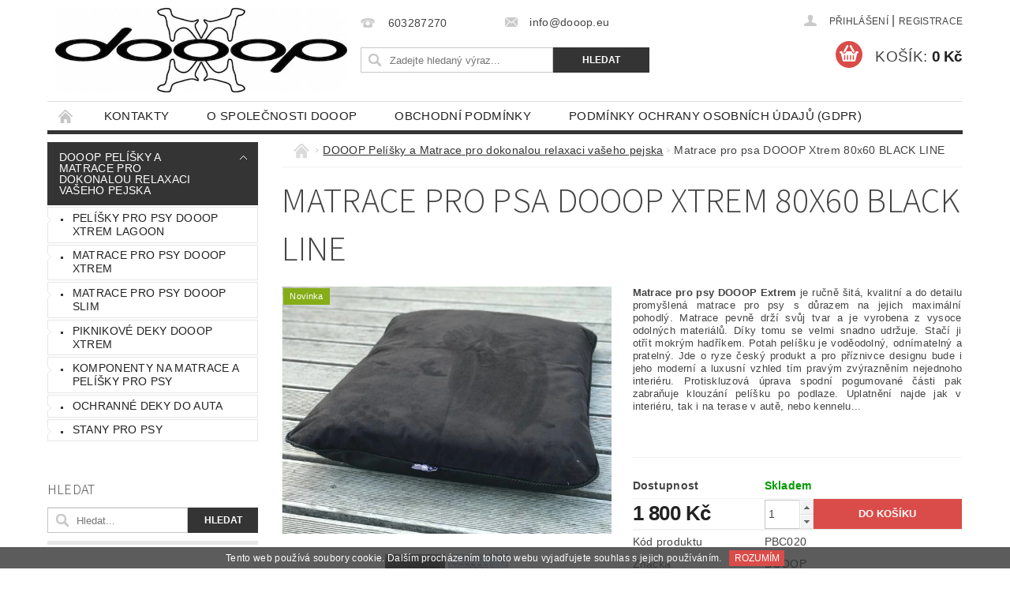

--- FILE ---
content_type: text/html; charset=utf-8
request_url: https://www.dooop.eu/pelisky-matrace-pro-psy/matrace-pro-psa-dooop-xtrem-80x60-black-line/
body_size: 28341
content:
<!DOCTYPE html>
<html id="css" xml:lang='cs' lang='cs' class="external-fonts-loaded">
    <head>
        <link rel="preconnect" href="https://cdn.myshoptet.com" /><link rel="dns-prefetch" href="https://cdn.myshoptet.com" /><link rel="preload" href="https://cdn.myshoptet.com/prj/dist/master/cms/libs/jquery/jquery-1.11.3.min.js" as="script" />        <script>
dataLayer = [];
dataLayer.push({'shoptet' : {
    "pageId": 688,
    "pageType": "productDetail",
    "currency": "CZK",
    "currencyInfo": {
        "decimalSeparator": ",",
        "exchangeRate": 1,
        "priceDecimalPlaces": 2,
        "symbol": "K\u010d",
        "symbolLeft": 0,
        "thousandSeparator": " "
    },
    "language": "cs",
    "projectId": 60365,
    "product": {
        "id": 680,
        "guid": "de75a8ec-cc73-11ed-adca-0cc47a6c8f54",
        "hasVariants": false,
        "codes": [
            {
                "code": "PBC020"
            }
        ],
        "code": "PBC020",
        "name": "Matrace pro psa DOOOP Xtrem 80x60 BLACK LINE",
        "appendix": "",
        "weight": 2.2999999999999998,
        "manufacturer": "DOOOP",
        "manufacturerGuid": "1EF53321CC616C12B919DA0BA3DED3EE",
        "currentCategory": "DOOOP E-SHOP",
        "currentCategoryGuid": "398a1a7d-25b6-11e5-9309-ac162d8a2454",
        "defaultCategory": "DOOOP E-SHOP",
        "defaultCategoryGuid": "398a1a7d-25b6-11e5-9309-ac162d8a2454",
        "currency": "CZK",
        "priceWithVat": 1800
    },
    "cartInfo": {
        "id": null,
        "freeShipping": false,
        "freeShippingFrom": null,
        "leftToFreeGift": {
            "formattedPrice": "0 K\u010d",
            "priceLeft": 0
        },
        "freeGift": false,
        "leftToFreeShipping": {
            "priceLeft": null,
            "dependOnRegion": null,
            "formattedPrice": null
        },
        "discountCoupon": [],
        "getNoBillingShippingPrice": {
            "withoutVat": 0,
            "vat": 0,
            "withVat": 0
        },
        "cartItems": [],
        "taxMode": "ORDINARY"
    },
    "cart": [],
    "customer": {
        "priceRatio": 1,
        "priceListId": 1,
        "groupId": null,
        "registered": false,
        "mainAccount": false
    }
}});
</script>

<!-- Google Tag Manager -->
<script>(function(w,d,s,l,i){w[l]=w[l]||[];w[l].push({'gtm.start':
new Date().getTime(),event:'gtm.js'});var f=d.getElementsByTagName(s)[0],
j=d.createElement(s),dl=l!='dataLayer'?'&l='+l:'';j.async=true;j.src=
'https://www.googletagmanager.com/gtm.js?id='+i+dl;f.parentNode.insertBefore(j,f);
})(window,document,'script','dataLayer','GTM-PX4XR9');</script>
<!-- End Google Tag Manager -->


        <meta http-equiv="content-type" content="text/html; charset=utf-8" />
        <title>Matrace pro psa DOOOP Xtrem 80x60 BLACK LINE - DOOOP</title>

        <meta name="viewport" content="width=device-width, initial-scale=1.0" />
        <meta name="format-detection" content="telephone=no" />

        
            <meta property="og:type" content="website"><meta property="og:site_name" content="dooop.eu"><meta property="og:url" content="https://www.dooop.eu/pelisky-matrace-pro-psy/matrace-pro-psa-dooop-xtrem-80x60-black-line/"><meta property="og:title" content="Matrace pro psa DOOOP Xtrem 80x60 BLACK LINE - DOOOP"><meta name="author" content="DOOOP"><meta name="web_author" content="Shoptet.cz"><meta name="dcterms.rightsHolder" content="www.dooop.eu"><meta name="robots" content="index,follow"><meta property="og:image" content="https://cdn.myshoptet.com/usr/www.dooop.eu/user/shop/big/680_matrace-dooop-xtrem-80x60-black-line-01.jpg?6425556b"><meta property="og:description" content="Matrace pro psa z odolného luxusního nepromokavého a pohodlného materiálu. Český produkt s vysokou kvalitou provedení a moderním designem."><meta name="description" content="Matrace pro psa z odolného luxusního nepromokavého a pohodlného materiálu. Český produkt s vysokou kvalitou provedení a moderním designem."><meta property="product:price:amount" content="1800"><meta property="product:price:currency" content="CZK">
        


        
        <noscript>
            <style media="screen">
                #category-filter-hover {
                    display: block !important;
                }
            </style>
        </noscript>
        
    <link href="https://cdn.myshoptet.com/prj/dist/master/cms/templates/frontend_templates/shared/css/font-face/source-sans-3.css" rel="stylesheet"><link href="https://cdn.myshoptet.com/prj/dist/master/shop/dist/font-shoptet-04.css.7d79974e5b4cdb582ad8.css" rel="stylesheet">    <script>
        var oldBrowser = false;
    </script>
    <!--[if lt IE 9]>
        <script src="https://cdnjs.cloudflare.com/ajax/libs/html5shiv/3.7.3/html5shiv.js"></script>
        <script>
            var oldBrowser = '<strong>Upozornění!</strong> Používáte zastaralý prohlížeč, který již není podporován. Prosím <a href="https://www.whatismybrowser.com/" target="_blank" rel="nofollow">aktualizujte svůj prohlížeč</a> a zvyšte své UX.';
        </script>
    <![endif]-->

        <style>:root {--color-primary: #343434;--color-primary-h: 0;--color-primary-s: 0%;--color-primary-l: 20%;--color-primary-hover: #343434;--color-primary-hover-h: 0;--color-primary-hover-s: 0%;--color-primary-hover-l: 20%;--color-secondary: #DA4C49;--color-secondary-h: 1;--color-secondary-s: 66%;--color-secondary-l: 57%;--color-secondary-hover: #DA4C49;--color-secondary-hover-h: 1;--color-secondary-hover-s: 66%;--color-secondary-hover-l: 57%;--color-tertiary: #523526;--color-tertiary-h: 20;--color-tertiary-s: 37%;--color-tertiary-l: 24%;--color-tertiary-hover: #302e33;--color-tertiary-hover-h: 264;--color-tertiary-hover-s: 5%;--color-tertiary-hover-l: 19%;--color-header-background: #ffffff;--template-font: "sans-serif";--template-headings-font: "Source Sans 3";--header-background-url: none;--cookies-notice-background: #1A1937;--cookies-notice-color: #F8FAFB;--cookies-notice-button-hover: #f5f5f5;--cookies-notice-link-hover: #27263f;--templates-update-management-preview-mode-content: "Náhled aktualizací šablony je aktivní pro váš prohlížeč."}</style>

        <style>:root {--logo-x-position: 10px;--logo-y-position: 10px;--front-image-x-position: 0px;--front-image-y-position: 0px;}</style>

        <link href="https://cdn.myshoptet.com/prj/dist/master/shop/dist/main-04.css.55ec9317567af1708cb4.css" rel="stylesheet" media="screen" />

        <link rel="stylesheet" href="https://cdn.myshoptet.com/prj/dist/master/cms/templates/frontend_templates/_/css/print.css" media="print" />
                            <link rel="shortcut icon" href="/favicon.ico" type="image/x-icon" />
                                    <link rel="canonical" href="https://www.dooop.eu/pelisky-matrace-pro-psy/matrace-pro-psa-dooop-xtrem-80x60-black-line/" />
        
        
        
            <script>
        var _hwq = _hwq || [];
        _hwq.push(['setKey', '76A3D960B407B4D66871EB77E3A6CBC2']);
        _hwq.push(['setTopPos', '200']);
        _hwq.push(['showWidget', '22']);
        (function() {
            var ho = document.createElement('script');
            ho.src = 'https://cz.im9.cz/direct/i/gjs.php?n=wdgt&sak=76A3D960B407B4D66871EB77E3A6CBC2';
            var s = document.getElementsByTagName('script')[0]; s.parentNode.insertBefore(ho, s);
        })();
    </script>

                
                    
                <script>var shoptet = shoptet || {};shoptet.abilities = {"about":{"generation":2,"id":"04"},"config":{"category":{"product":{"image_size":"detail_alt_1"}},"navigation_breakpoint":991,"number_of_active_related_products":2,"product_slider":{"autoplay":false,"autoplay_speed":3000,"loop":true,"navigation":true,"pagination":true,"shadow_size":0}},"elements":{"recapitulation_in_checkout":true},"feature":{"directional_thumbnails":false,"extended_ajax_cart":false,"extended_search_whisperer":false,"fixed_header":false,"images_in_menu":false,"product_slider":false,"simple_ajax_cart":true,"smart_labels":false,"tabs_accordion":false,"tabs_responsive":false,"top_navigation_menu":false,"user_action_fullscreen":false}};shoptet.design = {"template":{"name":"Pop","colorVariant":"Zirkon"},"layout":{"homepage":"catalog2","subPage":"catalog3","productDetail":"catalog3"},"colorScheme":{"conversionColor":"#DA4C49","conversionColorHover":"#DA4C49","color1":"#343434","color2":"#343434","color3":"#523526","color4":"#302e33"},"fonts":{"heading":"Source Sans 3","text":"sans-serif"},"header":{"backgroundImage":null,"image":null,"logo":"https:\/\/www.dooop.euuser\/logos\/doop_logo_royal_4.jpeg","color":"#ffffff"},"background":{"enabled":false,"color":null,"image":null}};shoptet.config = {};shoptet.events = {};shoptet.runtime = {};shoptet.content = shoptet.content || {};shoptet.updates = {};shoptet.messages = [];shoptet.messages['lightboxImg'] = "Obrázek";shoptet.messages['lightboxOf'] = "z";shoptet.messages['more'] = "Více";shoptet.messages['cancel'] = "Zrušit";shoptet.messages['removedItem'] = "Položka byla odstraněna z košíku.";shoptet.messages['discountCouponWarning'] = "Zapomněli jste uplatnit slevový kupón. Pro pokračování jej uplatněte pomocí tlačítka vedle vstupního pole, nebo jej smažte.";shoptet.messages['charsNeeded'] = "Prosím, použijte minimálně 3 znaky!";shoptet.messages['invalidCompanyId'] = "Neplané IČ, povoleny jsou pouze číslice";shoptet.messages['needHelp'] = "Potřebujete pomoc?";shoptet.messages['showContacts'] = "Zobrazit kontakty";shoptet.messages['hideContacts'] = "Skrýt kontakty";shoptet.messages['ajaxError'] = "Došlo k chybě; obnovte prosím stránku a zkuste to znovu.";shoptet.messages['variantWarning'] = "Zvolte prosím variantu produktu.";shoptet.messages['chooseVariant'] = "Zvolte variantu";shoptet.messages['unavailableVariant'] = "Tato varianta není dostupná a není možné ji objednat.";shoptet.messages['withVat'] = "včetně DPH";shoptet.messages['withoutVat'] = "bez DPH";shoptet.messages['toCart'] = "Do košíku";shoptet.messages['emptyCart'] = "Prázdný košík";shoptet.messages['change'] = "Změnit";shoptet.messages['chosenBranch'] = "Zvolená pobočka";shoptet.messages['validatorRequired'] = "Povinné pole";shoptet.messages['validatorEmail'] = "Prosím vložte platnou e-mailovou adresu";shoptet.messages['validatorUrl'] = "Prosím vložte platnou URL adresu";shoptet.messages['validatorDate'] = "Prosím vložte platné datum";shoptet.messages['validatorNumber'] = "Vložte číslo";shoptet.messages['validatorDigits'] = "Prosím vložte pouze číslice";shoptet.messages['validatorCheckbox'] = "Zadejte prosím všechna povinná pole";shoptet.messages['validatorConsent'] = "Bez souhlasu nelze odeslat.";shoptet.messages['validatorPassword'] = "Hesla se neshodují";shoptet.messages['validatorInvalidPhoneNumber'] = "Vyplňte prosím platné telefonní číslo bez předvolby.";shoptet.messages['validatorInvalidPhoneNumberSuggestedRegion'] = "Neplatné číslo — navržený region: %1";shoptet.messages['validatorInvalidCompanyId'] = "Neplatné IČ, musí být ve tvaru jako %1";shoptet.messages['validatorFullName'] = "Nezapomněli jste příjmení?";shoptet.messages['validatorHouseNumber'] = "Prosím zadejte správné číslo domu";shoptet.messages['validatorZipCode'] = "Zadané PSČ neodpovídá zvolené zemi";shoptet.messages['validatorShortPhoneNumber'] = "Telefonní číslo musí mít min. 8 znaků";shoptet.messages['choose-personal-collection'] = "Prosím vyberte místo doručení u osobního odběru, není zvoleno.";shoptet.messages['choose-external-shipping'] = "Upřesněte prosím vybraný způsob dopravy";shoptet.messages['choose-ceska-posta'] = "Pobočka České Pošty není určena, zvolte prosím některou";shoptet.messages['choose-hupostPostaPont'] = "Pobočka Maďarské pošty není vybrána, zvolte prosím nějakou";shoptet.messages['choose-postSk'] = "Pobočka Slovenské pošty není zvolena, vyberte prosím některou";shoptet.messages['choose-ulozenka'] = "Pobočka Uloženky nebyla zvolena, prosím vyberte některou";shoptet.messages['choose-zasilkovna'] = "Pobočka Zásilkovny nebyla zvolena, prosím vyberte některou";shoptet.messages['choose-ppl-cz'] = "Pobočka PPL ParcelShop nebyla vybrána, vyberte prosím jednu";shoptet.messages['choose-glsCz'] = "Pobočka GLS ParcelShop nebyla zvolena, prosím vyberte některou";shoptet.messages['choose-dpd-cz'] = "Ani jedna z poboček služby DPD Parcel Shop nebyla zvolená, prosím vyberte si jednu z možností.";shoptet.messages['watchdogType'] = "Je zapotřebí vybrat jednu z možností u sledování produktu.";shoptet.messages['watchdog-consent-required'] = "Musíte zaškrtnout všechny povinné souhlasy";shoptet.messages['watchdogEmailEmpty'] = "Prosím vyplňte e-mail";shoptet.messages['privacyPolicy'] = 'Musíte souhlasit s ochranou osobních údajů';shoptet.messages['amountChanged'] = '(množství bylo změněno)';shoptet.messages['unavailableCombination'] = 'Není k dispozici v této kombinaci';shoptet.messages['specifyShippingMethod'] = 'Upřesněte dopravu';shoptet.messages['PIScountryOptionMoreBanks'] = 'Možnost platby z %1 bank';shoptet.messages['PIScountryOptionOneBank'] = 'Možnost platby z 1 banky';shoptet.messages['PIScurrencyInfoCZK'] = 'V měně CZK lze zaplatit pouze prostřednictvím českých bank.';shoptet.messages['PIScurrencyInfoHUF'] = 'V měně HUF lze zaplatit pouze prostřednictvím maďarských bank.';shoptet.messages['validatorVatIdWaiting'] = "Ověřujeme";shoptet.messages['validatorVatIdValid'] = "Ověřeno";shoptet.messages['validatorVatIdInvalid'] = "DIČ se nepodařilo ověřit, i přesto můžete objednávku dokončit";shoptet.messages['validatorVatIdInvalidOrderForbid'] = "Zadané DIČ nelze nyní ověřit, protože služba ověřování je dočasně nedostupná. Zkuste opakovat zadání později, nebo DIČ vymažte s vaši objednávku dokončete v režimu OSS. Případně kontaktujte prodejce.";shoptet.messages['validatorVatIdInvalidOssRegime'] = "Zadané DIČ nemůže být ověřeno, protože služba ověřování je dočasně nedostupná. Vaše objednávka bude dokončena v režimu OSS. Případně kontaktujte prodejce.";shoptet.messages['previous'] = "Předchozí";shoptet.messages['next'] = "Následující";shoptet.messages['close'] = "Zavřít";shoptet.messages['imageWithoutAlt'] = "Tento obrázek nemá popisek";shoptet.messages['newQuantity'] = "Nové množství:";shoptet.messages['currentQuantity'] = "Aktuální množství:";shoptet.messages['quantityRange'] = "Prosím vložte číslo v rozmezí %1 a %2";shoptet.messages['skipped'] = "Přeskočeno";shoptet.messages.validator = {};shoptet.messages.validator.nameRequired = "Zadejte jméno a příjmení.";shoptet.messages.validator.emailRequired = "Zadejte e-mailovou adresu (např. jan.novak@example.com).";shoptet.messages.validator.phoneRequired = "Zadejte telefonní číslo.";shoptet.messages.validator.messageRequired = "Napište komentář.";shoptet.messages.validator.descriptionRequired = shoptet.messages.validator.messageRequired;shoptet.messages.validator.captchaRequired = "Vyplňte bezpečnostní kontrolu.";shoptet.messages.validator.consentsRequired = "Potvrďte svůj souhlas.";shoptet.messages.validator.scoreRequired = "Zadejte počet hvězdiček.";shoptet.messages.validator.passwordRequired = "Zadejte heslo, které bude obsahovat min. 4 znaky.";shoptet.messages.validator.passwordAgainRequired = shoptet.messages.validator.passwordRequired;shoptet.messages.validator.currentPasswordRequired = shoptet.messages.validator.passwordRequired;shoptet.messages.validator.birthdateRequired = "Zadejte datum narození.";shoptet.messages.validator.billFullNameRequired = "Zadejte jméno a příjmení.";shoptet.messages.validator.deliveryFullNameRequired = shoptet.messages.validator.billFullNameRequired;shoptet.messages.validator.billStreetRequired = "Zadejte název ulice.";shoptet.messages.validator.deliveryStreetRequired = shoptet.messages.validator.billStreetRequired;shoptet.messages.validator.billHouseNumberRequired = "Zadejte číslo domu.";shoptet.messages.validator.deliveryHouseNumberRequired = shoptet.messages.validator.billHouseNumberRequired;shoptet.messages.validator.billZipRequired = "Zadejte PSČ.";shoptet.messages.validator.deliveryZipRequired = shoptet.messages.validator.billZipRequired;shoptet.messages.validator.billCityRequired = "Zadejte název města.";shoptet.messages.validator.deliveryCityRequired = shoptet.messages.validator.billCityRequired;shoptet.messages.validator.companyIdRequired = "Zadejte IČ.";shoptet.messages.validator.vatIdRequired = "Zadejte DIČ.";shoptet.messages.validator.billCompanyRequired = "Zadejte název společnosti.";shoptet.messages['loading'] = "Načítám…";shoptet.messages['stillLoading'] = "Stále načítám…";shoptet.messages['loadingFailed'] = "Načtení se nezdařilo. Zkuste to znovu.";shoptet.messages['productsSorted'] = "Produkty seřazeny.";shoptet.messages['formLoadingFailed'] = "Formulář se nepodařilo načíst. Zkuste to prosím znovu.";shoptet.messages.moreInfo = "Více informací";shoptet.config.orderingProcess = {active: false,step: false};shoptet.config.documentsRounding = '3';shoptet.config.documentPriceDecimalPlaces = '0';shoptet.config.thousandSeparator = ' ';shoptet.config.decSeparator = ',';shoptet.config.decPlaces = '2';shoptet.config.decPlacesSystemDefault = '2';shoptet.config.currencySymbol = 'Kč';shoptet.config.currencySymbolLeft = '0';shoptet.config.defaultVatIncluded = 1;shoptet.config.defaultProductMaxAmount = 9999;shoptet.config.inStockAvailabilityId = -1;shoptet.config.defaultProductMaxAmount = 9999;shoptet.config.inStockAvailabilityId = -1;shoptet.config.cartActionUrl = '/action/Cart';shoptet.config.advancedOrderUrl = '/action/Cart/GetExtendedOrder/';shoptet.config.cartContentUrl = '/action/Cart/GetCartContent/';shoptet.config.stockAmountUrl = '/action/ProductStockAmount/';shoptet.config.addToCartUrl = '/action/Cart/addCartItem/';shoptet.config.removeFromCartUrl = '/action/Cart/deleteCartItem/';shoptet.config.updateCartUrl = '/action/Cart/setCartItemAmount/';shoptet.config.addDiscountCouponUrl = '/action/Cart/addDiscountCoupon/';shoptet.config.setSelectedGiftUrl = '/action/Cart/setSelectedGift/';shoptet.config.rateProduct = '/action/ProductDetail/RateProduct/';shoptet.config.customerDataUrl = '/action/OrderingProcess/step2CustomerAjax/';shoptet.config.registerUrl = '/registrace/';shoptet.config.agreementCookieName = 'site-agreement';shoptet.config.cookiesConsentUrl = '/action/CustomerCookieConsent/';shoptet.config.cookiesConsentIsActive = 0;shoptet.config.cookiesConsentOptAnalytics = 'analytics';shoptet.config.cookiesConsentOptPersonalisation = 'personalisation';shoptet.config.cookiesConsentOptNone = 'none';shoptet.config.cookiesConsentRefuseDuration = 7;shoptet.config.cookiesConsentName = 'CookiesConsent';shoptet.config.agreementCookieExpire = 30;shoptet.config.cookiesConsentSettingsUrl = '/cookies-settings/';shoptet.config.fonts = {"google":{"attributes":"300,400,600,700,900:latin-ext","families":["Source Sans 3"],"urls":["https:\/\/cdn.myshoptet.com\/prj\/dist\/master\/cms\/templates\/frontend_templates\/shared\/css\/font-face\/source-sans-3.css"]},"custom":{"families":["shoptet"],"urls":["https:\/\/cdn.myshoptet.com\/prj\/dist\/master\/shop\/dist\/font-shoptet-04.css.7d79974e5b4cdb582ad8.css"]}};shoptet.config.mobileHeaderVersion = '1';shoptet.config.fbCAPIEnabled = false;shoptet.config.fbPixelEnabled = false;shoptet.config.fbCAPIUrl = '/action/FacebookCAPI/';shoptet.config.initApplePaySdk = false;shoptet.content.regexp = /strana-[0-9]+[\/]/g;shoptet.content.colorboxHeader = '<div class="colorbox-html-content">';shoptet.content.colorboxFooter = '</div>';shoptet.customer = {};shoptet.csrf = shoptet.csrf || {};shoptet.csrf.token = 'csrf_hhHQU4eZ14be9c19897d23a2';shoptet.csrf.invalidTokenModal = '<div><h2>Přihlaste se prosím znovu</h2><p>Omlouváme se, ale Váš CSRF token pravděpodobně vypršel. Abychom mohli udržet Vaši bezpečnost na co největší úrovni potřebujeme, abyste se znovu přihlásili.</p><p>Děkujeme za pochopení.</p><div><a href="/login/?backTo=%2Fpelisky-matrace-pro-psy%2Fmatrace-pro-psa-dooop-xtrem-80x60-black-line%2F">Přihlášení</a></div></div> ';shoptet.csrf.formsSelector = 'csrf-enabled';shoptet.csrf.submitListener = true;shoptet.csrf.validateURL = '/action/ValidateCSRFToken/Index/';shoptet.csrf.refreshURL = '/action/RefreshCSRFTokenNew/Index/';shoptet.csrf.enabled = true;shoptet.config.googleAnalytics ||= {};shoptet.config.googleAnalytics.isGa4Enabled = true;shoptet.config.googleAnalytics.route ||= {};shoptet.config.googleAnalytics.route.ua = "UA";shoptet.config.googleAnalytics.route.ga4 = "GA4";shoptet.config.ums_a11y_category_page = true;shoptet.config.discussion_rating_forms = false;shoptet.config.ums_forms_redesign = false;shoptet.config.showPriceWithoutVat = '';shoptet.config.ums_a11y_login = true;</script>
        <script src="https://cdn.myshoptet.com/prj/dist/master/cms/libs/jquery/jquery-1.11.3.min.js"></script><script src="https://cdn.myshoptet.com/prj/dist/master/cms/libs/jquery/jquery-migrate-1.4.1.min.js"></script><script src="https://cdn.myshoptet.com/prj/dist/master/cms/libs/jquery/jquery-ui-1.8.24.min.js"></script>
    <script src="https://cdn.myshoptet.com/prj/dist/master/shop/dist/main-04.js.cd0f12ca7fcb266dd765.js"></script>
<script src="https://cdn.myshoptet.com/prj/dist/master/shop/dist/shared-2g.js.3c6f47c67255a0981723.js"></script><script src="https://cdn.myshoptet.com/prj/dist/master/cms/libs/jqueryui/i18n/datepicker-cs.js"></script><script>if (window.self !== window.top) {const script = document.createElement('script');script.type = 'module';script.src = "https://cdn.myshoptet.com/prj/dist/master/shop/dist/editorPreview.js.e7168e827271d1c16a1d.js";document.body.appendChild(script);}</script>        <script>
            jQuery.extend(jQuery.cybergenicsFormValidator.messages, {
                required: "Povinné pole",
                email: "Prosím vložte platnou e-mailovou adresu",
                url: "Prosím vložte platnou URL adresu",
                date: "Prosím vložte platné datum",
                number: "Vložte číslo",
                digits: "Prosím vložte pouze číslice",
                checkbox: "Zadejte prosím všechna povinná pole",
                validatorConsent: "Bez souhlasu nelze odeslat.",
                password: "Hesla se neshodují",
                invalidPhoneNumber: "Vyplňte prosím platné telefonní číslo bez předvolby.",
                invalidCompanyId: 'Nevalidní IČ, musí mít přesně 8 čísel (před kratší IČ lze dát nuly)',
                fullName: "Nezapomněli jste příjmení?",
                zipCode: "Zadané PSČ neodpovídá zvolené zemi",
                houseNumber: "Prosím zadejte správné číslo domu",
                shortPhoneNumber: "Telefonní číslo musí mít min. 8 znaků",
                privacyPolicy: "Musíte souhlasit s ochranou osobních údajů"
            });
        </script>
                                    
                
        
        <!-- User include -->
                <!-- project html code header -->
<style type="text/css"> #cat-price-filter, #param-filter-hover, #category-filter, #tab-pagi, .pagination-category-tabs { display: none } </style>


        <!-- /User include -->
                                <!-- Global site tag (gtag.js) - Google Analytics -->
    <script async src="https://www.googletagmanager.com/gtag/js?id=UA-67529161-1"></script>
    <script>
        
        window.dataLayer = window.dataLayer || [];
        function gtag(){dataLayer.push(arguments);}
        

        
        gtag('js', new Date());

                gtag('config', 'UA-67529161-1', { 'groups': "UA" });
        
        
                gtag('config', 'AW-924551388');
        
        
        
        
        
        
                gtag('set', 'currency', 'CZK');

        gtag('event', 'view_item', {
            "send_to": "UA",
            "items": [
                {
                    "id": "PBC020",
                    "name": "Matrace pro psa DOOOP Xtrem 80x60 BLACK LINE",
                    "category": "DOOOP E-SHOP",
                                        "brand": "DOOOP",
                                                            "price": 1487.6
                }
            ]
        });
        
        
        
        
        
        
        
        
        
        
        
        
        document.addEventListener('DOMContentLoaded', function() {
            if (typeof shoptet.tracking !== 'undefined') {
                for (var id in shoptet.tracking.bannersList) {
                    gtag('event', 'view_promotion', {
                        "send_to": "UA",
                        "promotions": [
                            {
                                "id": shoptet.tracking.bannersList[id].id,
                                "name": shoptet.tracking.bannersList[id].name,
                                "position": shoptet.tracking.bannersList[id].position
                            }
                        ]
                    });
                }
            }

            shoptet.consent.onAccept(function(agreements) {
                if (agreements.length !== 0) {
                    console.debug('gtag consent accept');
                    var gtagConsentPayload =  {
                        'ad_storage': agreements.includes(shoptet.config.cookiesConsentOptPersonalisation)
                            ? 'granted' : 'denied',
                        'analytics_storage': agreements.includes(shoptet.config.cookiesConsentOptAnalytics)
                            ? 'granted' : 'denied',
                                                                                                'ad_user_data': agreements.includes(shoptet.config.cookiesConsentOptPersonalisation)
                            ? 'granted' : 'denied',
                        'ad_personalization': agreements.includes(shoptet.config.cookiesConsentOptPersonalisation)
                            ? 'granted' : 'denied',
                        };
                    console.debug('update consent data', gtagConsentPayload);
                    gtag('consent', 'update', gtagConsentPayload);
                    dataLayer.push(
                        { 'event': 'update_consent' }
                    );
                }
            });
        });
    </script>

                
                                <script>
    (function(t, r, a, c, k, i, n, g) { t['ROIDataObject'] = k;
    t[k]=t[k]||function(){ (t[k].q=t[k].q||[]).push(arguments) },t[k].c=i;n=r.createElement(a),
    g=r.getElementsByTagName(a)[0];n.async=1;n.src=c;g.parentNode.insertBefore(n,g)
    })(window, document, 'script', '//www.heureka.cz/ocm/sdk.js?source=shoptet&version=2&page=product_detail', 'heureka', 'cz');

    heureka('set_user_consent', 1);
</script>
                    </head>
        <body class="desktop id-688 in-pelisky-matrace-pro-psy template-04 type-product type-detail page-detail ajax-add-to-cart">
        
        <div id="fb-root"></div>
        <script>
            window.fbAsyncInit = function() {
                FB.init({
                    autoLogAppEvents : true,
                    xfbml            : true,
                    version          : 'v24.0'
                });
            };
        </script>
        <script async defer crossorigin="anonymous" src="https://connect.facebook.net/cs_CZ/sdk.js#xfbml=1&version=v24.0"></script>
        
<!-- Google Tag Manager (noscript) -->
<noscript><iframe src="https://www.googletagmanager.com/ns.html?id=GTM-PX4XR9"
height="0" width="0" style="display:none;visibility:hidden"></iframe></noscript>
<!-- End Google Tag Manager (noscript) -->


                
        
        <div id="main-wrapper">
            <div id="main-wrapper-in" class="large-12 medium-12 small-12">
                <div id="main" class="large-12 medium-12 small-12 row">

                    

                    <div id="header" class="large-12 medium-12 small-12 columns">
                        <header id="header-in" class="large-12 medium-12 small-12 clearfix">
                            
<div class="row">
    
                        <div class="large-4 medium-4 small-6 columns">
                        <a href="/" title="DOOOP" id="logo" data-testid="linkWebsiteLogo"><img src="https://cdn.myshoptet.com/usr/www.dooop.eu/user/logos/doop_logo_royal_4.jpeg" alt="DOOOP" /></a>
        </div>
    
    
        <div class="large-4 medium-4 small-12 columns">
                                                <div class="large-12 row collapse header-contacts">
                                                                                       <div class="large-6 medium-12 small-6 header-phone columns left">
                    <a href="tel:603287270" title="Telefon"><span>603287270</span></a>
                    </div>
                                                    <div class="large-6 medium-12 small-6 header-email columns left">
                                                    <a href="mailto:info@dooop.eu"><span>info@dooop.eu</span></a>
                                            </div>
                            </div>
            
                        <div class="searchform large-12 medium-12 small-12" itemscope itemtype="https://schema.org/WebSite">
                <meta itemprop="headline" content="DOOOP E-SHOP"/>
<meta itemprop="url" content="https://www.dooop.eu"/>
        <meta itemprop="text" content="Matrace pro psa z odolného luxusního nepromokavého a pohodlného materiálu. Český produkt s vysokou kvalitou provedení a moderním designem."/>

                <form class="search-whisperer-wrap-v1 search-whisperer-wrap" action="/action/ProductSearch/prepareString/" method="post" itemprop="potentialAction" itemscope itemtype="https://schema.org/SearchAction" data-testid="searchForm">
                    <fieldset>
                        <meta itemprop="target" content="https://www.dooop.eu/vyhledavani/?string={string}"/>
                        <div class="large-8 medium-8 small-12 left">
                            <input type="hidden" name="language" value="cs" />
                            <input type="search" name="string" itemprop="query-input" class="s-word" placeholder="Zadejte hledaný výraz..." autocomplete="off" data-testid="searchInput" />
                        </div>
                        <div class="tar large-4 medium-4 small-2 left b-search-wrap">
                            <input type="submit" value="Hledat" class="b-search tiny button" data-testid="searchBtn" />
                        </div>
                        <div class="search-whisperer-container-js"></div>
                        <div class="search-notice large-12 medium-12 small-12" data-testid="searchMsg">Prosím, použijte minimálně 3 znaky!</div>
                    </fieldset>
                </form>
            </div>
        </div>
    
    
        <div class="large-4 medium-4 small-12 columns">
                        <div id="top-links" class="large-12 medium-12 small-12">
                <span class="responsive-mobile-visible responsive-all-hidden box-account-links-trigger-wrap">
                    <span class="box-account-links-trigger"></span>
                </span>
                <ul class="responsive-mobile-hidden box-account-links list-inline list-reset">
                    
                                                                                                                        <li>
                                        <a class="icon-account-login" href="/login/?backTo=%2Fpelisky-matrace-pro-psy%2Fmatrace-pro-psa-dooop-xtrem-80x60-black-line%2F" title="Přihlášení" data-testid="signin" rel="nofollow"><span>Přihlášení</span></a>
                                    </li>
                                    <li>
                                        <span class="responsive-mobile-hidden"> |</span>
                                        <a href="/registrace/" title="Registrace" data-testid="headerSignup" rel="nofollow">Registrace</a>
                                    </li>
                                                                                                        
                </ul>
            </div>
                        
                                            
                <div class="place-cart-here">
                    <div id="header-cart-wrapper" class="header-cart-wrapper menu-element-wrap">
    <a href="/kosik/" id="header-cart" class="header-cart" data-testid="headerCart" rel="nofollow">
        <span class="responsive-mobile-hidden">Košík:</span>
        
        <strong class="header-cart-price" data-testid="headerCartPrice">
            0 Kč
        </strong>
    </a>

    <div id="cart-recapitulation" class="cart-recapitulation menu-element-submenu align-right hover-hidden" data-testid="popupCartWidget">
                    <div class="cart-reca-single darken tac" data-testid="cartTitle">
                Váš nákupní košík je prázdný            </div>
            </div>
</div>
                </div>
                    </div>
    
</div>

             <nav id="menu" class="large-12 medium-12 small-12"><ul class="inline-list list-inline valign-top-inline left"><li class="first-line"><a href="/" id="a-home" data-testid="headerMenuItem">Úvodní stránka</a></li><li class="menu-item-29">
    <a href="/kontakt/" target="_blank" data-testid="headerMenuItem">
        Kontakty
    </a>
</li><li class="menu-item-695">
    <a href="/o-spolecnosti-dooop/" target="_blank" data-testid="headerMenuItem">
        O společnosti DOOOP
    </a>
</li><li class="menu-item-39">
    <a href="/obchodni-podminky/" target="_blank" data-testid="headerMenuItem">
        Obchodní podmínky
    </a>
</li><li class="menu-item-805">
    <a href="/podminky-ochrany-osobnich-udaju-gdpr/" data-testid="headerMenuItem">
        Podmínky ochrany osobních údajů (GDPR)
    </a>
</li><li class="menu-item--6">
    <a href="/napiste-nam/" target="_blank" data-testid="headerMenuItem">
        Napište nám
    </a>
</li></ul><div id="menu-helper-wrapper"><div id="menu-helper" data-testid="hamburgerMenu">&nbsp;</div><ul id="menu-helper-box"></ul></div></nav>

<script>
    $(document).ready(function() {
        checkSearchForm($('.searchform'), "Prosím, použijte minimálně 3 znaky!");
    });
    var userOptions = {
        carousel : {
            stepTimer : 3000,
            fadeTimer : 800
        }
    };
</script>

                        </header>
                    </div>
                    <div id="main-in" class="large-12 medium-12 small-12 columns">
                        <div id="main-in-in" class="large-12 medium-12 small-12">
                            
                            <div id="content" class="large-12 medium-12 small-12 row">
                                
                                                                            <aside id="column-l" class="large-3 medium-3 small-12 columns">
                                            <div id="column-l-in">
                                                                                                                                                    <div class="box-even">
                        
<div id="categories">
                        <div class="categories cat-01 expandable cat-active expanded" id="cat-688">
                <div class="topic"><a href="/pelisky-matrace-pro-psy/" class="expanded">DOOOP Pelíšky a Matrace pro dokonalou relaxaci vašeho pejska</a></div>
        
    <ul class="expanded">
                    <li class="expandable"><a href="/pelisky-pro-psy-dooop-xtrem-lagoon/" title="Pelíšky pro psy DOOOP Xtrem Lagoon">Pelíšky pro psy DOOOP Xtrem Lagoon</a>
            </li>                 <li class="expandable"><a href="/matrace-pro-psy-dooop-xtrem/" title="Matrace pro psy DOOOP Xtrem">Matrace pro psy DOOOP Xtrem</a>
            </li>                 <li class="expandable"><a href="/matrace-pro-psy-dooop-slim/" title="Matrace pro psy DOOOP Slim">Matrace pro psy DOOOP Slim</a>
            </li>                 <li class="expandable"><a href="/piknikove-deky-dooop-xtrem/" title="Piknikové Deky DOOOP Xtrem">Piknikové Deky DOOOP Xtrem</a>
            </li>                 <li class="expandable"><a href="/komponenty/" title="Komponenty">komponenty na matrace a pelíšky pro psy</a>
            </li>                 <li ><a href="/ochranne-deky-do-auta/" title="Ochranné deky do auta">Ochranné deky do auta</a>
                            </li>                 <li ><a href="/stany-pro-psy/" title="Stany pro psy">Stany pro psy</a>
                            </li>     </ul> 
    </div>
        
                            
</div>

                    </div>
                                                                                                                                                        <div class="box-odd">
                        <div id="search" class="box hide-for-small" data-testid="searchWidget">
    <h3 class="topic">Hledat</h3>
    <form class="search-whisperer-wrap-v2 search-whisperer-wrap" action="/action/ProductSearch/prepareString/" method="post" data-testid="searchFormWidget">
        <fieldset>
            <input type="hidden" name="language" value="cs" />
            <div class="large-8 medium-12 small-12 left">
                <label for="s-word" class="no-css">Hledat</label>
                <input id="s-word" class="panel-element field-search-query query-input s-word large-12 medium-12"
                    type="text" name="string"                     placeholder="Hledat..." autocomplete="off" data-testid="searchInput" />
            </div>
            <div class="tar large-4 medium-12 small-12 left">
                <input type="submit" value="Hledat" class="b-confirm b-search tiny button medium-12" data-testid="searchBtn"/>
            </div>
            <div class="search-whisperer-container-js" data-testid="searchResults"></div>
            <div class="search-notice" data-testid="searchMsg"></div>
        </fieldset>
    </form>
    <script>
        $(document).ready(function () {
            checkSearchForm($('#search'), "Prosím, použijte minimálně 3 znaky!");
        })
    </script>
</div>

                    </div>
                                                                                                        </div>
                                        </aside>
                                                                    

                                
                                    <main id="content-in" class="large-9 medium-9 small-12 columns">

                                                                                                                                    <p id="navigation" itemscope itemtype="https://schema.org/BreadcrumbList">
                                                                                                        <span id="navigation-first" data-basetitle="DOOOP" itemprop="itemListElement" itemscope itemtype="https://schema.org/ListItem">
                    <a href="/" itemprop="item" class="navigation-home-icon">
                        &nbsp;<meta itemprop="name" content="Domů" />                    </a>
                    <meta itemprop="position" content="1" />
                    <span class="navigation-bullet">&nbsp;&rsaquo;&nbsp;</span>
                </span>
                                                        <span id="navigation-1" itemprop="itemListElement" itemscope itemtype="https://schema.org/ListItem">
                        <a href="/pelisky-matrace-pro-psy/" itemprop="item"><span itemprop="name">DOOOP Pelíšky a Matrace pro dokonalou relaxaci vašeho pejska</span></a>
                        <meta itemprop="position" content="2" />
                        <span class="navigation-bullet">&nbsp;&rsaquo;&nbsp;</span>
                    </span>
                                                                            <span id="navigation-2" itemprop="itemListElement" itemscope itemtype="https://schema.org/ListItem">
                        <meta itemprop="item" content="https://www.dooop.eu/pelisky-matrace-pro-psy/matrace-pro-psa-dooop-xtrem-80x60-black-line/" />
                        <meta itemprop="position" content="3" />
                        <span itemprop="name" data-title="Matrace pro psa DOOOP Xtrem 80x60 BLACK LINE">Matrace pro psa DOOOP Xtrem 80x60 BLACK LINE</span>
                    </span>
                            </p>
                                                                                                                        


                                                                                    

<div itemscope itemtype="https://schema.org/Product" class="p-detail-inner">
    <meta itemprop="url" content="https://www.dooop.eu/pelisky-matrace-pro-psy/matrace-pro-psa-dooop-xtrem-80x60-black-line/" />
    <meta itemprop="image" content="https://cdn.myshoptet.com/usr/www.dooop.eu/user/shop/big/680_matrace-dooop-xtrem-80x60-black-line-01.jpg?6425556b" />
            <meta itemprop="description" content="Matrace pro psy DOOOP Extrem je ručně šitá, kvalitní a do detailu promyšlená matrace pro psy s důrazem na jejich maximální pohodlý. Matrace pevně drží svůj tvar a  je vyrobena z vysoce odolných materiálů. Díky tomu se velmi snadno udržuje. Stačí ji otřít mokrým hadříkem. Potah pelíšku je voděodolný, odnímatelný a pratelný. Jde o ryze český produkt a pro příznivce designu bude i jeho moderní a luxusní vzhled tím pravým zvýrazněním nejednoho interiéru. Protiskluzová úprava spodní pogumované části pak zabraňuje klouzání pelíšku&amp;nbsp;po podlaze. Uplatnění najde jak v interiéru, tak i na terase v autě, nebo kennelu...
" />
                <span class="js-hidden" itemprop="manufacturer" itemscope itemtype="https://schema.org/Organization">
            <meta itemprop="name" content="DOOOP" />
        </span>
        <span class="js-hidden" itemprop="brand" itemscope itemtype="https://schema.org/Brand">
            <meta itemprop="name" content="DOOOP" />
        </span>
                                        
    
        <div id="product-detail-h1" class="product-detail-name">
            <h1 itemprop="name" data-testid="textProductName">Matrace pro psa DOOOP Xtrem 80x60 BLACK LINE</h1>
                        
    
        </div>
        <div class="clear">&nbsp;</div>
    
    <form action="/action/Cart/addCartItem/" method="post" class="p-action csrf-enabled" id="product-detail-form" data-testid="formProduct">
        <fieldset>
                        <meta itemprop="category" content="Úvodní stránka &gt; DOOOP Pelíšky a Matrace pro dokonalou relaxaci vašeho pejska &gt; Matrace pro psa DOOOP Xtrem 80x60 BLACK LINE" />
            <input type="hidden" name="productId" value="680" />
                            <input type="hidden" name="priceId" value="2465" />
                        <input type="hidden" name="language" value="cs" />

            <table id="t-product-detail" data-testid="gridProductItem">
                <tbody>
                    <tr>
                        <td id="td-product-images" class="large-6 medium-6 small-12 left breaking-table">

                            
    <div id="product-images" class="large-12 medium-12 small-12">
                
        <div class="zoom-small-image large-12 medium-12 small-12">
                            <span class="boolean-icons">                    
                <span class="bool-icon-single bool-new">
                    Novinka
                </span>
            
        
                            
    </span>
    
            
                        <div style="top: 0px; position: relative;" id="wrap" class="">
                                    <a href="https://cdn.myshoptet.com/usr/www.dooop.eu/user/shop/big/680_matrace-dooop-xtrem-80x60-black-line-01.jpg?6425556b" id="gallery-image" data-gallery="lightbox[gallery]" data-testid="mainImage">
                
                                        <img src="https://cdn.myshoptet.com/usr/www.dooop.eu/user/shop/detail_alt_1/680_matrace-dooop-xtrem-80x60-black-line-01.jpg?6425556b" alt="matrace dooop xtrem 80x60 black line 01" />

                                    </a>
                            </div>
                    </div>
                                                                    <ul class="responsive-mobile-visible responsive-all-hidden pagination-product-images list-inline list-reset valign-top-inline">
                <li><span class="icon-menu-arrow-left icon-menu-arrow"></span></li>
                <li><span class="pagination-product-images-current">1</span> z 3</li>
                <li><span class="icon-menu-arrow-right icon-menu-arrow"></span></li>
            </ul>
            <div class="no-print large-12 medium-12 horizontal list-product-images small-12 left tac">
                                <div class="listing-product-more-images">
                                                                                                                                        <a href="https://cdn.myshoptet.com/usr/www.dooop.eu/user/shop/big/680-1_matrace-dooop-xtrem-80x60-black-line-02.jpg?6425556c" data-gallery="lightbox[gallery]">
                                                                <img src="https://cdn.myshoptet.com/usr/www.dooop.eu/user/shop/related/680-1_matrace-dooop-xtrem-80x60-black-line-02.jpg?6425556c" alt="matrace dooop xtrem 80x60 black line 02" />
                            </a>
                                                                                                <a href="https://cdn.myshoptet.com/usr/www.dooop.eu/user/shop/big/680-2_matrace-dooop-xtrem-80x60-black-line-03.jpg?6425556c" data-gallery="lightbox[gallery]">
                                                                <img src="https://cdn.myshoptet.com/usr/www.dooop.eu/user/shop/related/680-2_matrace-dooop-xtrem-80x60-black-line-03.jpg?6425556c" alt="matrace dooop xtrem 80x60 black line 03" />
                            </a>
                                                            </div>
                            </div>
                                                        <div class="clear">&nbsp;</div>
                <div class="row">
                    <div id="social-buttons" class="large-12 medium-12 small-12">
                        <div id="social-buttons-in">
                                                            <div class="social-button">
                                    <script>
        window.twttr = (function(d, s, id) {
            var js, fjs = d.getElementsByTagName(s)[0],
                t = window.twttr || {};
            if (d.getElementById(id)) return t;
            js = d.createElement(s);
            js.id = id;
            js.src = "https://platform.twitter.com/widgets.js";
            fjs.parentNode.insertBefore(js, fjs);
            t._e = [];
            t.ready = function(f) {
                t._e.push(f);
            };
            return t;
        }(document, "script", "twitter-wjs"));
        </script>

<a
    href="https://twitter.com/share"
    class="twitter-share-button"
        data-lang="cs"
    data-url="https://www.dooop.eu/pelisky-matrace-pro-psy/matrace-pro-psa-dooop-xtrem-80x60-black-line/"
>Tweet</a>

                                </div>
                                                            <div class="social-button">
                                    <div
            data-layout="button"
        class="fb-share-button"
    >
</div>

                                </div>
                                                    </div>
                    </div>
                </div>
                        </div>

                        </td>
                        <td id="td-product-detail" class="vat large-6 medium-6 left breaking-table">
                            
                                                            <div id="short-description" class="product-detail-short-descr" data-testid="productCardShortDescr">
                                    <p style="text-align: justify;"><span style="font-family: 'sans-serif', sans-serif;"><strong>Matrace pro psy DOOOP Extrem</strong> je ručně šitá, kvalitní a do detailu promyšlená matrace pro psy s důrazem na jejich maximální pohodlý. Matrace pevně drží svůj tvar a <span title=""></span> <span title=""></span><span title="">je</span> <span title="">vyrobena z vysoce odolných</span> <span title="">materiálů</span><span title="">.</span> <span title="">Díky</span> <span title="">tomu</span> <span title="">se velmi snadno</span> <span title="">udržuje.</span> <span title="">Stačí</span> <span title="">ji</span> <span title="">otřít</span> <span title="">mokrým hadříkem</span><span title="">.</span> <span title="">Potah</span> <span title="">pelíšku</span> <span title="">je</span> <span title="">voděodolný</span><span title="">, odnímatelný</span> <span title="">a</span> <span title="">pratelný</span>. <span title=""></span><span title=""></span>Jde o ryze český produkt a pro příznivce designu bude i jeho moderní a luxusní vzhled tím pravým zvýrazněním nejednoho interiéru. Protiskluzová úprava spodní pogumované části pak zabraňuje klouzání pelíšku&nbsp;po podlaze. Uplatnění najde jak v interiéru, tak i na terase v autě, nebo kennelu...</span><span style="background-color: #ffffff; color: #808080; font-family: 'sans-serif', sans-serif;"><strong><br /></strong></span></p>
<p style="text-align: justify;"><span style="font-family: 'sans-serif', sans-serif;"></span><span style="background-color: #ffffff; color: #808080; font-family: 'sans-serif', sans-serif;"><strong><br /></strong></span></p>
                                </div>
                                                        
                                <table id="product-detail" style="width: 100%">
                                <col /><col style="width: 60%"/>
                                <tbody>
                                                                        
                                                                                                                                    <tr>
                                                    <td class="l-col cell-availability">
                                                        <strong>Dostupnost</strong>
                                                    </td>
                                                    <td class="td-availability cell-availability-value">
                                                                                                                    <span class="strong" style="color:#009901" data-testid="labelAvailability">
                                                                                                                                    Skladem
                                                                                                                            </span>
                                                                                                                                                                        </td>
                                                </tr>
                                                                                                                        
                                    
                                    
                                                                        
                                    
                                                                                                                    
                                    
                                                                                                                    
                                                                                                            
                                                                            
                                                                        
            <tr>
                            <td class="l-col cell-price-final">
                    <strong class="price sub-left-position" data-testid="productCardPrice">
                        <meta itemprop="productID" content="680" /><meta itemprop="identifier" content="de75a8ec-cc73-11ed-adca-0cc47a6c8f54" /><meta itemprop="sku" content="PBC020" /><span itemprop="offers" itemscope itemtype="https://schema.org/Offer"><link itemprop="availability" href="https://schema.org/InStock" /><meta itemprop="url" content="https://www.dooop.eu/pelisky-matrace-pro-psy/matrace-pro-psa-dooop-xtrem-80x60-black-line/" />            
    <meta itemprop="price" content="1800.00" />
    <meta itemprop="priceCurrency" content="CZK" />
    
    <link itemprop="itemCondition" href="https://schema.org/NewCondition" />

    <meta itemprop="warranty" content="2 roky" />
</span>
                                        1 800 Kč
        

                        </strong>
                </td>
                <td class="cell-price-final-value add-to-cart" data-testid="divAddToCart">
                                        
                                                    <span class="small-3 medium-4 large-3 field-pieces-wrap">
                                <a href="#" class="add-pcs" title="Zvýšit množství" data-testid="increase">&nbsp;</a>
                                <a href="#" class="remove-pcs" title="Snížit množství" data-testid="decrease">&nbsp;</a>
                                <span class="show-tooltip add-pcs-tooltip js-add-pcs-tooltip" title="Není možné zakoupit více než 9999 ks." data-testid="tooltip"></span>
<span class="show-tooltip remove-pcs-tooltip js-remove-pcs-tooltip" title="Minimální množství, které lze zakoupit, je 1 ks." data-testid="tooltip"></span>

<input type="number" name="amount" value="1" data-decimals="0" data-min="1" data-max="9999" step="1" min="1" max="9999" class="amount pcs small-12" autocomplete="off" data-testid="cartAmount" />
                            </span><span class="small-9 medium-8 large-9 button-cart-wrap">
                                <input type="submit" value="Do košíku" id="addToCartButton" class="small-12 add-to-cart-button b-cart2 button success" data-testid="buttonAddToCart" />
                            </span>
                                            
                </td>
                    </tr>

        <tr>
            <td colspan="2" class="cofidis-wrap">
                
            </td>
        </tr>

    
                                                                                                        </tbody>
                            </table>
                            


                            
                                <h2 class="print-visible">Parametry</h2>
                                <table id="product-detail-info" style="width: 100%">
                                    <col /><col style="width: 60%"/>
                                    <tbody>
                                        
                                                                                            <tr>
                                                    <td class="l-col">
                                                        <strong>Kód produktu</strong>
                                                    </td>
                                                    <td class="td-code">
                                                            <span class="variant-code">PBC020</span>
                                                    </td>
                                                </tr>
                                                                                    
                                                                                
                                                                                            <tr>
                                                    <td class="l-col">
                                                        <strong>Značka</strong>
                                                    </td>
                                                    <td>
                                                        <a href="/znacka/dooop/" title="DOOOP" data-testid="productCardBrandName">DOOOP</a>
                                                    </td>
                                                </tr>
                                                                                                                                    
                                                                                <tr>
                                            <td class="l-col">
                                                <strong>Kategorie</strong>
                                            </td>
                                            <td>
                                                <a href="/pelisky-matrace-pro-psy/" title="DOOOP E-SHOP">DOOOP E-SHOP</a>                                            </td>
                                        </tr>
                                                                                                                            <tr>
                                                <td class="l-col">
                                                    <strong>Záruka</strong>
                                                </td>
                                                <td>
                                                    2 roky
                                                </td>
                                            </tr>
                                                                                
                                                                                                                    </tbody>
                                </table>
                            
                            
                                <div id="tr-links" class="tac clearfix">
                                    <a href="#" title="Tisk" class="js-print p-print hide-for-medium-down">Tisk</a>
                                    <a href="/pelisky-matrace-pro-psy/matrace-pro-psa-dooop-xtrem-80x60-black-line:dotaz/" title="Dotaz" class="p-question colorbox" rel="nofollow">Dotaz</a>
                                                                    </div>
                            
                        </td>
                    </tr>
                </tbody>
            </table>
        </fieldset>
    </form>

    
        
        <div id="tabs-div">
        
            <ul id="tabs" class="no-print row collapse">
                                    <li data-testid="tabDescription"><a href="#description" title="Popis" class="tiny button">Popis</a></li>
                                
                                            <li data-testid="tabParameters"><a href="#parameters" title="Parametry" class="tiny button">Parametry</a></li>
                                    
                                                                                <li data-testid="tabRelatedVideos"><a href="#video" title="Video" class="tiny button">Video</a></li>
                                                                                                        
    
                                                                                                                                                <li data-testid="tabDiscussion"><a href="#discussionTab" title="Diskuze" class="tiny button">Diskuze</a></li>
                                            </ul>
        
        <div class="clear">&nbsp;</div>
        <div id="tab-content" class="tab-content">
            
            <div id="description">
                        <h2 class="print-visible">Popis</h2>
            <div class="description-inner" data-testid="productCardDescr"><h2 style="text-align: center;"><span style="font-size: 20pt;">Matrace pro psy DOOOP Xtrem&nbsp; 80x60 Black LINE <br /></span></h2>
<p>&nbsp;<span style="font-size: 10pt;">&nbsp;&nbsp; <img src='https://cdn.myshoptet.com/usr/www.dooop.eu/user/documents/upload/matrace-dooop-xtrem-80x60-black-line-01.jpg' alt="matrace-dooop-xtrem-80x60-black-line-01" caption="false" style="display: block; margin-left: auto; margin-right: auto;" width="890" /></span></p>
<p><span style="font-size: 10pt;"><img src='https://cdn.myshoptet.com/usr/www.dooop.eu/user/documents/upload/dooop-pelisek-pro-psi-handmade-1.jpg' alt="dooop-pelisek-pro-psi-handmade-1" caption="false" style="display: block; margin-left: auto; margin-right: auto;" width="100" /></span><span style="font-size: 10pt;"></span><span style="font-size: 10pt;"></span><span style="font-size: 10pt;"></span><span style="font-size: 10pt;"></span></p>
<p style="text-align: justify;"><span style="font-size: 10pt;"><span title=""><span style="font-family: 'sans-serif', sans-serif;"><strong>Matrace DOOOP Xtrem BLACK LINE </strong>kvalitní a do detailu promyšlená matrace české značky DOOOP, pro absolutní pohodlí našich psích mazlíčků, se hodí, jak do vašeho interiéru, tak i na terasu, auta, přepravních boxů a kenelů, Potah z vodě odolné látky jsme doplnili o speciální technologii zajišťující dokonalou tepelnou izolaci. Tento vysoce odolný materiál neubírá ani trochu na pohodlnosti. Váš mazel ani nepozná, že neleží u Vás na gauči. Spodní pogumovaná a perforovaná část s protiskluzovou úpravou zabraňuje namočení a klouzání matrace po podlaze. Povrch matrace je snadno udržovatelný, nečistoty z drobků nebo stopy od tlapek lehce otřete vlhkým hadříkem či je vysajete vysavačem. Potah pelíšku je zároveň voděodolný, odnímatelný a pratelný. Voda tedy zůstává na povrchu a nenasákne do výplně. Matrace je ručně šitá a se správnou <span title="" class="">péčí</span> <span title="" class="">velmi</span> <span title="" class="">trvanlivá</span><span title="" class="">.&nbsp;</span><br /></span></span></span></p>
<p style="text-align: justify;"><span style="font-size: 10pt;"><span title=""><span style="font-family: 'sans-serif', sans-serif;"><span title="" class=""><span style="font-size: 10pt; font-family: 'sans-serif', sans-serif;"><strong>Matrace s kvalitní výplní </strong>CARNETEX, která je vyráběná z materiálů používaných v automobilovém průmyslu, se oproti ostatním materiálům dlouhodobě neslehává, nedochází tak u pejsků k proleženinám a otlačeninám kloubů. Zaroveň výborně tepelně izoluje a je velmi pohodlná.&nbsp;</span></span></span></span></span></p>
<p style="text-align: justify;"><span style="font-size: 10pt;"><span title=""><span style="font-family: 'sans-serif', sans-serif;"><span title="" class=""><span style="font-size: 10pt; font-family: 'sans-serif', sans-serif;"><strong>Všechny rozměry matrací DOOOP Xtrem</strong> byly navrženy tak, aby přesně pasovaly do příslušného rozměru mantinelů DOOOP Lagoon. To umožňuje tento produkt využívat pro různé účely. Používat matraci buď samostatně, nebo jako spočást pelechu.&nbsp; <br /></span></span></span></span></span></p>
<p style="text-align: justify;"><span style="font-size: 10pt;"><span title=""><span style="font-family: 'sans-serif', sans-serif;"><strong> Elegantní design, snadná údržba, extrémní odolnost</strong> – to jsou důvody, proč si tuto 8 cm vysokou<span class="apple-converted-space">&nbsp;</span>matraci pro psy<span class="apple-converted-space">&nbsp;</span>oblíbilo tolik z vás. A Vaši psí mazlové zase slyší na její měkoučký semišový potah. Můžou na ní lenošit hodiny a hodiny.&nbsp; </span></span></span></p>
<p style="text-align: justify;"><span style="font-size: 10pt;"><span title=""><span style="font-family: 'sans-serif', sans-serif;"><strong>Šijeme ji pro vaše čtyřnohé kamarády ze 100 % v Česku a celou ručně!</strong> Dopřejte Vašemu miláčkovi řádný odpočinek na této luxusní matraci. J</span></span></span><span style="font-size: 10pt;"><span title=""><span style="font-family: 'sans-serif', sans-serif;">eho páníček pak ocení její praktické vlastností a maximální funkčnost. Elegatní design a perfektní zpracování bude zvýrazněním nejednoho interiéru. Je to h<span style="font-size: 10pt;">eboučký elegán s odolností hroší kůže...</span></span><span style="font-size: 10pt; font-family: arial, helvetica, sans-serif;"><span style="font-family: 'sans-serif', sans-serif;">&nbsp; </span></span></span></span><span style="font-size: 10pt; font-family: 'sans-serif', sans-serif;"><span title=""><span style="font-size: 10pt;"><strong></strong><span title="" class=""></span></span></span></span><span style="font-size: 10pt;"><span title=""></span></span><span style="font-size: 10pt; font-family: 'sans-serif', sans-serif;"><span title=""><strong></strong></span></span><span style="font-size: 10pt;"><span title=""><strong></strong></span></span><span style="font-size: 10pt;"><span title=""></span></span><span class="tlid-translation translation" lang="cs"></span><span style="font-family: 'sans-serif', sans-serif;"><span style="font-size: 10pt;"><strong></strong></span></span><span style="font-family: 'sans-serif', sans-serif;"><span style="font-size: 10pt;"><strong><br /></strong></span></span></p>
<p style="text-align: justify;"><img src='https://cdn.myshoptet.com/usr/www.dooop.eu/user/documents/upload/dooop-pes-hlava.jpg' alt="dooop-pes-hlava" caption="false" style="display: block; margin-left: auto; margin-right: auto;" width="100" /><strong></strong><strong></strong><strong></strong><span style="font-family: 'sans-serif', sans-serif;"><strong>SOUHRN VLASTNOSTÍ - DOOOP XTREAM:</strong></span></p>
<ul>
<li><span style="font-size: 10pt; font-family: 'sans-serif', sans-serif;">RUČNÍ ŠITÍ - 100% ČESKÝ VÝROBEK<br /></span></li>
<li><span style="font-size: 10pt; font-family: 'sans-serif', sans-serif;">KVALITNÍ MATERTIÁLY</span></li>
<li><span style="font-size: 10pt; font-family: 'sans-serif', sans-serif;">SNÍMATELNÝ VODĚ ODOLNÝ POTAH <span style="font-size: 10pt;">A KVALITNÍ ZIP</span><span style="font-size: 10pt;"></span><span style="font-size: 10pt;">&nbsp;</span><br /></span></li>
<li><span style="font-size: 10pt; font-family: 'sans-serif', sans-serif;">SNADNÁ ÚDRŽBA A ČISTOTA, LZE PRÁT 30°<br /></span></li>
<li><span style="font-size: 10pt; font-family: 'sans-serif', sans-serif;">DVA V JEDNOM - ODDĚLITELNÉ ČÁSTI MATRACE A MANTINEL SAMOSTATNĚ</span></li>
<li><span style="font-size: 10pt; font-family: 'sans-serif', sans-serif;">ORIGINÁLNÍ MODERNÍ A ELEGANTNÍ DESIGN</span></li>
<li><span style="font-size: 10pt; font-family: 'sans-serif', sans-serif;">POHODLNÁ 8 CM VYSOKÁ MATRACE S KVALITNÍ NESLÉHAVOU VÝPLNÍ CARNETEX<br /></span></li>
<li><span style="font-family: 'sans-serif', sans-serif;"><span style="font-size: 10pt;">OCHRANA PŘED PROLEŽENINAMI A OTLAČENINAMI KLOUBŮ </span><span style="font-size: 10pt;"></span><span style="font-size: 10pt;"></span><span style="font-size: 10pt;"></span><span style="font-size: 10pt;"></span><span style="font-size: 10pt;"></span><span style="font-size: 10pt;"></span><span style="font-size: 10pt;"></span><span style="font-size: 10pt;"></span></span></li>
<li><span style="font-size: 10pt; font-family: 'sans-serif', sans-serif;">VHODNÝ PRO PSY S ORTOPEDICKÝMI POTÍŽEMI </span><span style="font-family: 'sans-serif', sans-serif;"><span style="font-size: 10pt;"></span><span style="font-size: 10pt;"></span><span style="font-size: 10pt;"></span><span style="font-size: 10pt;"></span><span style="font-size: 10pt;"></span><span style="font-size: 10pt;"></span><span style="font-size: 10pt;"></span><span style="font-size: 10pt;"></span><span style="font-size: 10pt;"></span></span></li>
<li><span style="font-family: 'sans-serif', sans-serif;"><span style="font-size: 10pt;">SPODNÍ ČÁST JE POGUMOVÁNA S PROTISKLUZOVOU ÚPRAVOU</span><span style="font-size: 10pt;"></span><span style="font-size: 10pt;"></span><span style="font-size: 10pt;"></span><span style="font-size: 10pt;"></span></span><span style="font-family: 'sans-serif', sans-serif;"><span style="font-size: 10pt;"></span><span style="font-size: 10pt;"></span></span><span style="font-family: 'sans-serif', sans-serif;"><span style="font-size: 10pt;"></span><span style="font-size: 10pt;"></span></span><span style="font-size: 10pt;"></span><span style="font-size: 10pt;"></span><span style="font-size: 10pt;"></span><span style="font-size: 10pt;"></span></li>
</ul>
<div class="open tabies" id="prod-description" style="text-align: justify;">
<div class="in">
<p><strong><img src='https://cdn.myshoptet.com/usr/www.dooop.eu/user/documents/upload/dooop-pes-hlava.jpg' alt="dooop-pes-hlava" caption="false" style="display: block; margin-left: auto; margin-right: auto;" width="100" /></strong><span style="color: #000000;"><strong></strong><strong></strong></span><span style="color: #000000; font-family: 'sans-serif', sans-serif;"><strong>INSTRUKCE PRO ČISTĚNÍ A PRANÍ:</strong></span></p>
<p><span style="font-family: 'sans-serif', sans-serif;">Většinu nečistot lze odstranit mokrým hadříkem. V případě, že se matrace DOOOP Xtream zašpiní, použijte mýdlovou vodu a hadříky. Nejprve vlhký a potom suchý. Použít můžete i houbičku s nano vlákny. Někdy ale ani mýdlo nestačí a pokud skvrny nepustí, sáhněte po vhodném speciálním čističi, který je určen pro čištění skvrn na látkové potahy.<br /></span></p>
<p style="text-align: justify;">Potah na matraci po vyjmutí výplně je možné i prát v&nbsp;pračce na šetrný program, (ideálně ruční praní) na 30°C a odstředit na nízké otáčky.&nbsp;Doporučujeme prát v&nbsp;tekutém pracím prášku a to bez aviváže. Při vyšší teplotě praní a silnějším odstředění může dojít k&nbsp;poškození&nbsp; a tím i ztráty funkčnosti.<span class="ILfuVd" lang="cs"><span class="hgKElc"></span></span><span class="ILfuVd" lang="cs"></span></p>
<ul>
<li><span style="font-size: 10pt; color: #000000;">ŠETRNÉ PRANÍ NA 30°C</span></li>
<li><span style="font-size: 10pt; color: #000000;">NESMÍ SE ŽEHLIT, BĚLIT<br /></span></li>
<li><span style="font-size: 10pt; color: #000000;">NESMÍ SE SUŠIT V SUŠIČCE<br /></span></li>
<li><span style="font-size: 10pt; color: #000000;">NEPOUŽÍVAT AVIVÁŽ</span></li>
<li><span style="font-size: 10pt; color: #808080;"><span style="color: #000000;">POUŽÍVAT JEN VHODNÉ PRODUKTY NA ČIŠTĚNÍ</span> </span></li>
</ul>
</div>
</div>
<p style="text-align: justify;"><span style="font-family: arial, helvetica, sans-serif; font-size: 10pt;"><strong></strong></span><span style="font-size: 12pt; font-family: 'sans-serif', sans-serif;"><strong></strong></span><span style="font-size: 10pt;"><img src='https://cdn.myshoptet.com/usr/www.dooop.eu/user/documents/upload/dooop-pes-hlava.jpg' alt="dooop-pes-hlava" caption="false" style="display: block; margin-left: auto; margin-right: auto;" width="100" /></span><span style="font-family: 'sans-serif', sans-serif;"><strong></strong></span><strong>ROZMĚRY A MANIPULACE:</strong></p>
<p style="text-align: justify;"><span style="font-size: 10pt;"><strong>Rozměr matrace DOOOP Xtrem</strong></span><span style="font-size: 10pt;"><strong> je 80cm x 60cm, výška cca. 8cm. </strong>D</span><span style="font-size: 10pt;">alší dostupné velikosti jsou: 100cm x 70cm / 120cm x 80cm</span></p>
<p style="text-align: justify;"><strong>Toto je důležitá informace zejména pro stávající majitele jakékoli&nbsp;matrace DOOOP Xtrem</strong>, stačí zakoupit pouze mantinely pelechu DOOOP Lagoon a máte kompletní pelíšek! Rozměr matrace pak koresponduje s variantou a velikostí celého pelíšku. ( pro pelech 80x60 je matrace 80x60 )</p>
<p style="text-align: justify;">Spodní část matrace jsou z&nbsp;rubové strany pogumovány a voděodolné, proto i nekloužou po podlaze. Matraci můžete umístit i do prostředí jako jsou terasy, psí domky, kotce ... atd.</p>
<p style="text-align: justify;">V&nbsp;čem spočívá další výhoda matrace DOOOP Xtream? Je úžasně praktická! Zejména v&nbsp;okamžicích, kdy cestujete se svým mazlíčkem autem a chcete, aby i on se cítil během cesty pohodlně. Pokud máte celý pelíšek, tak matrace je<strong> jednoduše vyjmutelná</strong> a svými rozměry se vejde do kufru auta, nebo i přepravního boxu. Mantinely tak můžete nechat uložené doma a vy společně se svým mazlíčkem můžete pohodlně vyrazit na cestu...</p>
<p style="text-align: justify;"><img src='https://cdn.myshoptet.com/usr/www.dooop.eu/user/documents/upload/dooop-pes-hlava.jpg' alt="dooop-pes-hlava" caption="false" style="display: block; margin-left: auto; margin-right: auto;" width="100" /><strong></strong><span style="font-family: 'sans-serif', sans-serif;"><strong>NAPSALI O NÁS ...</strong></span></p>
<p style="text-align: justify;"><span style="font-family: 'sans-serif', sans-serif;"><strong><a href="https://www.profimoda.cz/pelisky-pro-psy-dooop-jsou-luxusni-a-z-cech-40387/">https://www.profimoda.cz/pelisky-pro-psy-dooop-jsou-luxusni-a-z-cech-40387/</a></strong></span></p>
<p style="text-align: justify;"><span style="font-family: 'sans-serif', sans-serif;"><span class="cb-itemprop" itemprop="reviewBody">J</span><span class="cb-itemprop" itemprop="reviewBody">akmile si pořídíte domů pejska, potřebuje svůj prostor nejen na hraní nebo jídlo, ale především na odpočinek. Víte, že pes prospí až 17 hodin denně? </span><span class="cb-itemprop" itemprop="reviewBody">Pelíšky pro psy proto patří mezi základní výbavu už u malého štěňátka. Již štěně hned vychovávejte tak, aby vědělo, že vaše místo je skutečně vaše. Pes potřebuje vlastní <i>pelech</i>, jenž lze snadno čistit od psích chlupů a prát. <i>Psí pelíšek</i> máte možnost umístit tam, kde nejste vy ani pejsek rušeni a třeba i do chladnější místnosti, kde nebude pes trpět přílišným teplem. Pes potřebuje přece jen jinou teplotu pro své pohodlí, než my lidé.</span></span></p>
<p style="text-align: justify;"><span style="font-family: 'sans-serif', sans-serif;"><span class="cb-itemprop" itemprop="reviewBody"></span><span class="s1"><b>Pelíšky pro psy</b> nejsou nijak levná investice. </span><span class="s4"><i><a href="http://www.dooop.eu/" target="_blank" rel="noopener noreferrer">Luxusní pelíšky pro psy</a>&nbsp;</i></span><span class="s1">nestačí proto vybírat pouze podle jejich barvičky, ale i kvality materiálu, provedení šití, odolnosti případných zipů a dalších vlastností, které naznačují, že u pelíšků pro psy je slovo luxus doslova synonymem ke slovu odolnost. Skvělé <i>ručně čité pelíšky pro psy</i> nabízí společnost <i>Dooop</i>. Nejde o žádný asijský dovoz, ale o kvalitní český výrobek, který odolal i zubům a drápkům mých dvou maďarských ohařek. Výhodou pelíšků od Dooop je jejich nepromokavost. Materiál tak nepropustí do vnitřní výplně ani „drobnou nehodu“ štěňátek, ani zbytky z&nbsp;mokrých tlapek fenek. Pelechy je navíc možné umístit třeba do venkovního kotce nebo na terasu a odolají i případné dešťové přeháňce.</span></span></p>
<p class="p5" style="text-align: justify;"><span style="font-family: 'sans-serif', sans-serif;"><a href="http://www.dooop.eu/pelisky-pro-psy-dooop-xtrem-lagoon/" target="_blank" rel="noopener noreferrer"><span class="s4"><i>Ručně šité pelíšky pro psy</i></span></a><span class="s2">&nbsp;</span><span class="s1">od Dooop jsou ušity. Zespoda jsou <b>pelíšky pro psy</b> opatřené protiskluzovým provedením, takže nekloužou ani na dnešních hladkých plovoucích podlahách nebo dlažbě. Potah se dá samozřejmě sundat a vyprat. </span></span></p>
<p class="p5" style="text-align: justify;"><span class="s1" style="font-family: 'sans-serif', sans-serif;">Když se mi <i>pelíšky Dooop Xtrem Lagoon</i> dostaly do ruky, mile mne překvapila jejich inteligence. Kdo má velkého psa, nebo hned psí dvojku, potřebuje velký pelech. Ten náš má 120×80 cm bez mantinelů (140×100 cm s&nbsp;mantinely). A s&nbsp;takovým monstrem se nemanipuluje nejlépe. Jenomže <i>pelíšky Dooop</i> jsou opatřeny chytrými úchyty. Ne, nepřeceňuji je, jsou skutečně chytré. Nejde o žádné našité úchyty, které často nevydrží tíhu pelechu nebo sílu psích zubů. Tyto mají podobu výřezů, které pozornosti pejsků naštěstí unikají. Potah se dá pro účely praní velice snadno sundat. Skvělá je i možnost používat pelíšek bez mantinelů. Vnitřní matraci pejskovi snadno „hodíte“ do auta a nemusíte vézt pelíšek i s&nbsp;na manipulaci méně pohodlnými mantinely pelechu...</span></p>
<p><img src='https://cdn.myshoptet.com/usr/www.dooop.eu/user/documents/upload/dooop-psi-plemena-2.jpg' alt="dooop-psi-plemena-2" style="display: block; margin-left: auto; margin-right: auto;" /><img src='https://cdn.myshoptet.com/usr/www.dooop.eu/user/documents/upload/doop logo royal 3.jpg' alt="doop logo royal 3" caption="false" style="display: block; margin-left: auto; margin-right: auto;" width="100" /></p>
<p style="text-align: justify;">&nbsp;</p>
<p style="text-align: justify;">&nbsp;<span style="font-size: 10pt;"></span><span style="font-size: 10pt;"></span></p>
<p style="text-align: justify;"><span style="font-size: 10pt;">&nbsp;</span></p>
<p style="text-align: justify;"><span class="tlid-translation translation" lang="cs"><strong></strong></span><span style="font-size: 10pt;"><br /></span></p></div>
                                                                                <div id="alternative" class="no-print">
                        <h3>Podobné produkty</h3>
                                                <ul class="products large-block-grid-3 medium-block-grid-2 small-block-grid-1">
                            
                        
    <li class="product"
        data-micro="product" data-micro-product-id="193" data-micro-identifier="7bc22b58-14de-11e8-ac88-ac1f6b0076ec" data-testid="productItem">
        <div class="columns">
            <div class="p-image">
        <a href="/pelisky-matrace-pro-psy/teepee-milk-pepper-stan-pro-psa-boho-curry/">
        
        <img src="https://cdn.myshoptet.com/usr/www.dooop.eu/user/shop/detail_small/193_teepee-milk-pepper-stan-pro-psa-boho-curry-01.jpg?5ea05d7b"
            alt="teepee milk &amp; pepper stan pro psa boho curry 01"
                        width="290"
            height="218"
            data-micro="image"
             />
    </a>
                                        <span class="boolean-icons">                            
                    <span class="bool-icon-single bool-new">
                        Novinka
                    </span>
                
                            
                    <span class="bool-icon-single bool-tip">
                        Tip
                    </span>
                
                                            </span>
                                        <small class="product-code">Kód: <span data-micro="sku">501875</span></small>
            </div>

<div class="p-info">
    <a href="/pelisky-matrace-pro-psy/teepee-milk-pepper-stan-pro-psa-boho-curry/" class="p-name" data-micro="url">
        <span data-micro="name" data-testid="productCardName">Teepee Milk &amp; Pepper stan pro psa Boho Curry</span>
            </a>
        <form action="/action/Cart/addCartItem/" method="post" class="p-action csrf-enabled" data-testid="formProduct">
    <input type="hidden" name="language" value="cs" />
            <input type="hidden" name="priceId" value="610" />
        <input type="hidden" name="productId" value="193" />
        <fieldset>
            <div class="p-type-descr">
                                                                    <span class="p-cat-availability" style="color:#cb0000">
                            Momentálně nedostupné
                                </span>
                                                                    <span class="p-cat-manufacturer">Značka:
                            <span data-testid="productCardBrandName">Milk &amp; Pepper</span>
                        </span>
                                                                                    <span class="p-cat-warranty">Záruka: 2 roky</span>
                                                    
            </div>
            <div class="p-detail large-12 medium-12 small-12">
                                                                                            <p class="p-standard-price">
                                                        
                                                            
                                                        
                                                            
                        </p>
                                                </div>
            <div class="large-12 medium-12 small-12 product-cart-detail">
                <div class="row collapse">
                    
                                                    <div class="left large-7 medium-7 small-7">
                                                                                                                                <strong class="p-main-price" data-micro="offer"
    data-micro-price="2500.00"
    data-micro-price-currency="CZK"
    data-micro-warranty="2 roky"
            data-micro-availability="https://schema.org/OutOfStock"
    >
                                    <span class="p-det-main-price" data-testid="productCardPrice">
                                                                                                                            2 500 Kč
                                                                            </span>
                                </strong>
                                

                            </div>
                            <div class="p-cart-button left tar large-5 medium-5 small-5">
                                                                                                                                            <span class="large-3 medium-3 small-3 field-text-wrap">
                                            <span class="show-tooltip add-pcs-tooltip js-add-pcs-tooltip" title="Není možné zakoupit více než 9999 ks." data-testid="tooltip"></span>
<span class="show-tooltip remove-pcs-tooltip js-remove-pcs-tooltip" title="Minimální množství, které lze zakoupit, je 1 ks." data-testid="tooltip"></span>

<input type="number" name="amount" value="1" data-decimals="0" data-min="1" data-max="9999" step="1" min="1" max="9999" class="amount pcs tac field-text-product field-text" autocomplete="off" data-testid="cartAmount" />
                                        </span>
                                        <span class="large-9 medium-9 small-9 b-cart button-cart-advanced-wrap button-success-wrap button-product-wrap button-wrap">
                                            <input type="submit" value="Do košíku" class="b-cart2 button-content-product button-content small button success" data-testid="buttonAddToCart"/>
                                        </span>
                                                                                                </div>
                        
                    
                </div>
            </div>
        </fieldset>
    </form>
</div>
        </div>
    </li>
        <li class="product"
        data-micro="product" data-micro-product-id="569" data-micro-identifier="015f25d6-84ab-11ea-bb15-0cc47a6b4bcc" data-testid="productItem">
        <div class="columns">
            <div class="p-image">
        <a href="/pelisky-matrace-pro-psy/teepee-milk-pepper-stan-pro-psa-boho-noir/">
        
        <img src="https://cdn.myshoptet.com/usr/www.dooop.eu/user/shop/detail_small/569_teepee-milk-pepper-stan-pro-psa-boho-noir-01-jpg.jpg?5ea05e5d"
            alt="teepee milk &amp; pepper stan pro psa boho noir 01.jpg"
                        width="290"
            height="218"
            data-micro="image"
             />
    </a>
                                        <span class="boolean-icons">                            
                    <span class="bool-icon-single bool-new">
                        Novinka
                    </span>
                
                            
                    <span class="bool-icon-single bool-tip">
                        Tip
                    </span>
                
                                            </span>
                                        <small class="product-code">Kód: <span data-micro="sku">501885</span></small>
            </div>

<div class="p-info">
    <a href="/pelisky-matrace-pro-psy/teepee-milk-pepper-stan-pro-psa-boho-noir/" class="p-name" data-micro="url">
        <span data-micro="name" data-testid="productCardName">Teepee Milk &amp; Pepper stan pro psa Boho Noir</span>
            </a>
        <form action="/action/Cart/addCartItem/" method="post" class="p-action csrf-enabled" data-testid="formProduct">
    <input type="hidden" name="language" value="cs" />
            <input type="hidden" name="priceId" value="2048" />
        <input type="hidden" name="productId" value="569" />
        <fieldset>
            <div class="p-type-descr">
                                                                    <span class="p-cat-availability" style="color:#cb0000">
                            Momentálně nedostupné
                                </span>
                                                                    <span class="p-cat-manufacturer">Značka:
                            <span data-testid="productCardBrandName">Milk &amp; Pepper</span>
                        </span>
                                                                                    <span class="p-cat-warranty">Záruka: 2 roky</span>
                                                    
            </div>
            <div class="p-detail large-12 medium-12 small-12">
                                                                                            <p class="p-standard-price">
                                                        
                                                            
                                                        
                                                            
                        </p>
                                                </div>
            <div class="large-12 medium-12 small-12 product-cart-detail">
                <div class="row collapse">
                    
                                                    <div class="left large-7 medium-7 small-7">
                                                                                                                                <strong class="p-main-price" data-micro="offer"
    data-micro-price="2500.00"
    data-micro-price-currency="CZK"
    data-micro-warranty="2 roky"
            data-micro-availability="https://schema.org/OutOfStock"
    >
                                    <span class="p-det-main-price" data-testid="productCardPrice">
                                                                                                                            2 500 Kč
                                                                            </span>
                                </strong>
                                

                            </div>
                            <div class="p-cart-button left tar large-5 medium-5 small-5">
                                                                                                                                            <span class="large-3 medium-3 small-3 field-text-wrap">
                                            <span class="show-tooltip add-pcs-tooltip js-add-pcs-tooltip" title="Není možné zakoupit více než 9999 ks." data-testid="tooltip"></span>
<span class="show-tooltip remove-pcs-tooltip js-remove-pcs-tooltip" title="Minimální množství, které lze zakoupit, je 1 ks." data-testid="tooltip"></span>

<input type="number" name="amount" value="1" data-decimals="0" data-min="1" data-max="9999" step="1" min="1" max="9999" class="amount pcs tac field-text-product field-text" autocomplete="off" data-testid="cartAmount" />
                                        </span>
                                        <span class="large-9 medium-9 small-9 b-cart button-cart-advanced-wrap button-success-wrap button-product-wrap button-wrap">
                                            <input type="submit" value="Do košíku" class="b-cart2 button-content-product button-content small button success" data-testid="buttonAddToCart"/>
                                        </span>
                                                                                                </div>
                        
                    
                </div>
            </div>
        </fieldset>
    </form>
</div>
        </div>
    </li>
        <li class="product product-row-completed"
        data-micro="product" data-micro-product-id="722" data-micro-identifier="b41515e8-d0d2-11ed-b880-0cc47a6b4bcc" data-testid="productItem">
        <div class="columns">
            <div class="p-image">
        <a href="/pelisky-matrace-pro-psy/nahradni-potah-na-matrace-pro-psa-dooop-xtrem-shadow-line/">
        
        <img src="https://cdn.myshoptet.com/usr/www.dooop.eu/user/shop/detail_small/722_matrace-dooop-xtrem-80x60-shadow-line-01.jpg?64289f92"
            alt="matrace dooop xtrem 80x60 shadow line 01"
                        width="290"
            height="218"
            data-micro="image"
             />
    </a>
                                        <small class="product-code">Kód: <span data-micro="sku">722/80X</span></small>
            </div>

<div class="p-info">
    <a href="/pelisky-matrace-pro-psy/nahradni-potah-na-matrace-pro-psa-dooop-xtrem-shadow-line/" class="p-name" data-micro="url">
        <span data-micro="name" data-testid="productCardName">Náhradní Potah na Matrace pro psa DOOOP Xtrem SHADOW LINE</span>
            </a>
        <form action="/action/Cart/addCartItem/" method="post" class="p-action csrf-enabled" data-testid="formProduct">
    <input type="hidden" name="language" value="cs" />
            <input type="hidden" name="priceId" value="2510" />
        <input type="hidden" name="productId" value="722" />
        <fieldset>
            <div class="p-type-descr">
                                                                    <span class="p-cat-availability" style="color:#009901">
                            Skladem
                                </span>
                                                                    <span class="p-cat-manufacturer">Značka:
                            <span data-testid="productCardBrandName">DOOOP</span>
                        </span>
                                                                                    <span class="p-cat-warranty">Záruka: 2 roky</span>
                                                    
            </div>
            <div class="p-detail large-12 medium-12 small-12">
                                                                                            <p class="p-standard-price">
                                                        
                                                            
                                                        
                                                            
                        </p>
                                                </div>
            <div class="large-12 medium-12 small-12 product-cart-detail">
                <div class="row collapse">
                    
                                                    <div class="left large-7 medium-7 small-7">
                                                                                                                                <strong class="p-main-price" data-micro="offer"
    data-micro-price="1500.00"
    data-micro-price-currency="CZK"
    data-micro-warranty="2 roky"
            data-micro-availability="https://schema.org/InStock"
    >
                                    <span class="p-det-main-price" data-testid="productCardPrice">
                                                                                                                            <small>od</small> 1 500 Kč                                                                            </span>
                                </strong>
                                

                            </div>
                            <div class="p-cart-button left tar large-5 medium-5 small-5">
                                                                                                                                                                            <span class="button-product-wrap button-wrap">
                                        <a href="/pelisky-matrace-pro-psy/nahradni-potah-na-matrace-pro-psa-dooop-xtrem-shadow-line/" class="button-content-product button-content small button">Detail</a>
                                    </span>
                                                            </div>
                        
                    
                </div>
            </div>
        </fieldset>
    </form>
</div>
        </div>
    </li>
        <li class="product"
        data-micro="product" data-micro-product-id="695" data-micro-identifier="0977ff92-d0c3-11ed-af9b-0cc47a6c8f54" data-testid="productItem">
        <div class="columns">
            <div class="p-image">
        <a href="/pelisky-matrace-pro-psy/matrace-pro-psa-dooop-xtrem-100x70-black-line/">
        
        <img src="https://cdn.myshoptet.com/usr/www.dooop.eu/user/shop/detail_small/695_matrace-dooop-xtrem-80x60-black-line-01.jpg?64288549"
            alt="matrace dooop xtrem 80x60 black line 01"
                        width="290"
            height="218"
            data-micro="image"
             />
    </a>
                                        <span class="boolean-icons">                            
                    <span class="bool-icon-single bool-new">
                        Novinka
                    </span>
                
                                            </span>
                                        <small class="product-code">Kód: <span data-micro="sku">PBC022</span></small>
            </div>

<div class="p-info">
    <a href="/pelisky-matrace-pro-psy/matrace-pro-psa-dooop-xtrem-100x70-black-line/" class="p-name" data-micro="url">
        <span data-micro="name" data-testid="productCardName">Matrace pro psa DOOOP Xtrem 100x70 BLACK LINE</span>
            </a>
        <form action="/action/Cart/addCartItem/" method="post" class="p-action csrf-enabled" data-testid="formProduct">
    <input type="hidden" name="language" value="cs" />
            <input type="hidden" name="priceId" value="2480" />
        <input type="hidden" name="productId" value="695" />
        <fieldset>
            <div class="p-type-descr">
                                                                    <span class="p-cat-availability" style="color:#009901">
                            Skladem
                                </span>
                                                                    <span class="p-cat-manufacturer">Značka:
                            <span data-testid="productCardBrandName">DOOOP</span>
                        </span>
                                                                                    <span class="p-cat-warranty">Záruka: 2 roky</span>
                                                    
            </div>
            <div class="p-detail large-12 medium-12 small-12">
                                                                                            <p class="p-standard-price">
                                                        
                                                            
                                                        
                                                            
                        </p>
                                                </div>
            <div class="large-12 medium-12 small-12 product-cart-detail">
                <div class="row collapse">
                    
                                                    <div class="left large-7 medium-7 small-7">
                                                                                                                                <strong class="p-main-price" data-micro="offer"
    data-micro-price="2300.00"
    data-micro-price-currency="CZK"
    data-micro-warranty="2 roky"
            data-micro-availability="https://schema.org/InStock"
    >
                                    <span class="p-det-main-price" data-testid="productCardPrice">
                                                                                                                            2 300 Kč
                                                                            </span>
                                </strong>
                                

                            </div>
                            <div class="p-cart-button left tar large-5 medium-5 small-5">
                                                                                                                                            <span class="large-3 medium-3 small-3 field-text-wrap">
                                            <span class="show-tooltip add-pcs-tooltip js-add-pcs-tooltip" title="Není možné zakoupit více než 9999 ks." data-testid="tooltip"></span>
<span class="show-tooltip remove-pcs-tooltip js-remove-pcs-tooltip" title="Minimální množství, které lze zakoupit, je 1 ks." data-testid="tooltip"></span>

<input type="number" name="amount" value="1" data-decimals="0" data-min="1" data-max="9999" step="1" min="1" max="9999" class="amount pcs tac field-text-product field-text" autocomplete="off" data-testid="cartAmount" />
                                        </span>
                                        <span class="large-9 medium-9 small-9 b-cart button-cart-advanced-wrap button-success-wrap button-product-wrap button-wrap">
                                            <input type="submit" value="Do košíku" class="b-cart2 button-content-product button-content small button success" data-testid="buttonAddToCart"/>
                                        </span>
                                                                                                </div>
                        
                    
                </div>
            </div>
        </fieldset>
    </form>
</div>
        </div>
    </li>
        <li class="product"
        data-micro="product" data-micro-product-id="713" data-micro-identifier="8b6f5aa4-d0cd-11ed-b75f-0cc47a6c8f54" data-testid="productItem">
        <div class="columns">
            <div class="p-image">
        <a href="/pelisky-matrace-pro-psy/matrace-pro-psa-dooop-xtrem-80x60-silver-line/">
        
        <img src="https://cdn.myshoptet.com/usr/www.dooop.eu/user/shop/detail_small/713_matrace-dooop-xtrem-80x60-silver-line-01.jpg?6428976b"
            alt="matrace dooop xtrem 80x60 silver line 01"
                        width="290"
            height="218"
            data-micro="image"
             />
    </a>
                                        <span class="boolean-icons">                            
                    <span class="bool-icon-single bool-new">
                        Novinka
                    </span>
                
                                            </span>
                                        <small class="product-code">Kód: <span data-micro="sku">PBC027</span></small>
            </div>

<div class="p-info">
    <a href="/pelisky-matrace-pro-psy/matrace-pro-psa-dooop-xtrem-80x60-silver-line/" class="p-name" data-micro="url">
        <span data-micro="name" data-testid="productCardName">Matrace pro psa DOOOP Xtrem 80x60 SILVER LINE</span>
            </a>
        <form action="/action/Cart/addCartItem/" method="post" class="p-action csrf-enabled" data-testid="formProduct">
    <input type="hidden" name="language" value="cs" />
            <input type="hidden" name="priceId" value="2498" />
        <input type="hidden" name="productId" value="713" />
        <fieldset>
            <div class="p-type-descr">
                                                                    <span class="p-cat-availability" style="color:#009901">
                            Skladem
                                </span>
                                                                    <span class="p-cat-manufacturer">Značka:
                            <span data-testid="productCardBrandName">DOOOP</span>
                        </span>
                                                                                    <span class="p-cat-warranty">Záruka: 2 roky</span>
                                                    
            </div>
            <div class="p-detail large-12 medium-12 small-12">
                                                                                            <p class="p-standard-price">
                                                        
                                                            
                                                        
                                                            
                        </p>
                                                </div>
            <div class="large-12 medium-12 small-12 product-cart-detail">
                <div class="row collapse">
                    
                                                    <div class="left large-7 medium-7 small-7">
                                                                                                                                <strong class="p-main-price" data-micro="offer"
    data-micro-price="1800.00"
    data-micro-price-currency="CZK"
    data-micro-warranty="2 roky"
            data-micro-availability="https://schema.org/InStock"
    >
                                    <span class="p-det-main-price" data-testid="productCardPrice">
                                                                                                                            1 800 Kč
                                                                            </span>
                                </strong>
                                

                            </div>
                            <div class="p-cart-button left tar large-5 medium-5 small-5">
                                                                                                                                            <span class="large-3 medium-3 small-3 field-text-wrap">
                                            <span class="show-tooltip add-pcs-tooltip js-add-pcs-tooltip" title="Není možné zakoupit více než 9999 ks." data-testid="tooltip"></span>
<span class="show-tooltip remove-pcs-tooltip js-remove-pcs-tooltip" title="Minimální množství, které lze zakoupit, je 1 ks." data-testid="tooltip"></span>

<input type="number" name="amount" value="1" data-decimals="0" data-min="1" data-max="9999" step="1" min="1" max="9999" class="amount pcs tac field-text-product field-text" autocomplete="off" data-testid="cartAmount" />
                                        </span>
                                        <span class="large-9 medium-9 small-9 b-cart button-cart-advanced-wrap button-success-wrap button-product-wrap button-wrap">
                                            <input type="submit" value="Do košíku" class="b-cart2 button-content-product button-content small button success" data-testid="buttonAddToCart"/>
                                        </span>
                                                                                                </div>
                        
                    
                </div>
            </div>
        </fieldset>
    </form>
</div>
        </div>
    </li>
        <li class="product product-row-completed"
        data-micro="product" data-micro-product-id="707" data-micro-identifier="03410e62-d0cc-11ed-b713-0cc47a6b4bcc" data-testid="productItem">
        <div class="columns">
            <div class="p-image">
        <a href="/pelisky-matrace-pro-psy/matrace-pro-psa-dooop-xtrem-100x70-shadow-line/">
        
        <img src="https://cdn.myshoptet.com/usr/www.dooop.eu/user/shop/detail_small/707_matrace-dooop-xtrem-80x60-shadow-line-01.jpg?642894a3"
            alt="matrace dooop xtrem 80x60 shadow line 01"
                        width="290"
            height="218"
            data-micro="image"
             />
    </a>
                                        <span class="boolean-icons">                            
                    <span class="bool-icon-single bool-new">
                        Novinka
                    </span>
                
                                            </span>
                                        <small class="product-code">Kód: <span data-micro="sku">PBC025</span></small>
            </div>

<div class="p-info">
    <a href="/pelisky-matrace-pro-psy/matrace-pro-psa-dooop-xtrem-100x70-shadow-line/" class="p-name" data-micro="url">
        <span data-micro="name" data-testid="productCardName">Matrace pro psa DOOOP Xtrem 100x70 SHADOW LINE</span>
            </a>
        <form action="/action/Cart/addCartItem/" method="post" class="p-action csrf-enabled" data-testid="formProduct">
    <input type="hidden" name="language" value="cs" />
            <input type="hidden" name="priceId" value="2492" />
        <input type="hidden" name="productId" value="707" />
        <fieldset>
            <div class="p-type-descr">
                                                                    <span class="p-cat-availability" style="color:#009901">
                            Skladem
                                </span>
                                                                    <span class="p-cat-manufacturer">Značka:
                            <span data-testid="productCardBrandName">DOOOP</span>
                        </span>
                                                                                    <span class="p-cat-warranty">Záruka: 2 roky</span>
                                                    
            </div>
            <div class="p-detail large-12 medium-12 small-12">
                                                                                            <p class="p-standard-price">
                                                        
                                                            
                                                        
                                                            
                        </p>
                                                </div>
            <div class="large-12 medium-12 small-12 product-cart-detail">
                <div class="row collapse">
                    
                                                    <div class="left large-7 medium-7 small-7">
                                                                                                                                <strong class="p-main-price" data-micro="offer"
    data-micro-price="2300.00"
    data-micro-price-currency="CZK"
    data-micro-warranty="2 roky"
            data-micro-availability="https://schema.org/InStock"
    >
                                    <span class="p-det-main-price" data-testid="productCardPrice">
                                                                                                                            2 300 Kč
                                                                            </span>
                                </strong>
                                

                            </div>
                            <div class="p-cart-button left tar large-5 medium-5 small-5">
                                                                                                                                            <span class="large-3 medium-3 small-3 field-text-wrap">
                                            <span class="show-tooltip add-pcs-tooltip js-add-pcs-tooltip" title="Není možné zakoupit více než 9999 ks." data-testid="tooltip"></span>
<span class="show-tooltip remove-pcs-tooltip js-remove-pcs-tooltip" title="Minimální množství, které lze zakoupit, je 1 ks." data-testid="tooltip"></span>

<input type="number" name="amount" value="1" data-decimals="0" data-min="1" data-max="9999" step="1" min="1" max="9999" class="amount pcs tac field-text-product field-text" autocomplete="off" data-testid="cartAmount" />
                                        </span>
                                        <span class="large-9 medium-9 small-9 b-cart button-cart-advanced-wrap button-success-wrap button-product-wrap button-wrap">
                                            <input type="submit" value="Do košíku" class="b-cart2 button-content-product button-content small button success" data-testid="buttonAddToCart"/>
                                        </span>
                                                                                                </div>
                        
                    
                </div>
            </div>
        </fieldset>
    </form>
</div>
        </div>
    </li>
        <li class="product"
        data-micro="product" data-micro-product-id="701" data-micro-identifier="65ef7d24-d0cb-11ed-b621-0cc47a6c8f54" data-testid="productItem">
        <div class="columns">
            <div class="p-image">
        <a href="/pelisky-matrace-pro-psy/matrace-pro-psa-dooop-xtrem-80x60-shadow-line/">
        
        <img src="https://cdn.myshoptet.com/usr/www.dooop.eu/user/shop/detail_small/701_matrace-dooop-xtrem-80x60-shadow-line-01.jpg?64289400"
            alt="matrace dooop xtrem 80x60 shadow line 01"
                        width="290"
            height="218"
            data-micro="image"
             />
    </a>
                                        <span class="boolean-icons">                            
                    <span class="bool-icon-single bool-new">
                        Novinka
                    </span>
                
                                            </span>
                                        <small class="product-code">Kód: <span data-micro="sku">PBC024</span></small>
            </div>

<div class="p-info">
    <a href="/pelisky-matrace-pro-psy/matrace-pro-psa-dooop-xtrem-80x60-shadow-line/" class="p-name" data-micro="url">
        <span data-micro="name" data-testid="productCardName">Matrace pro psa DOOOP Xtrem 80x60 SHADOW LINE</span>
            </a>
        <form action="/action/Cart/addCartItem/" method="post" class="p-action csrf-enabled" data-testid="formProduct">
    <input type="hidden" name="language" value="cs" />
            <input type="hidden" name="priceId" value="2489" />
        <input type="hidden" name="productId" value="701" />
        <fieldset>
            <div class="p-type-descr">
                                                                    <span class="p-cat-availability" style="color:#009901">
                            Skladem
                                </span>
                                                                    <span class="p-cat-manufacturer">Značka:
                            <span data-testid="productCardBrandName">DOOOP</span>
                        </span>
                                                                                    <span class="p-cat-warranty">Záruka: 2 roky</span>
                                                    
            </div>
            <div class="p-detail large-12 medium-12 small-12">
                                                                                            <p class="p-standard-price">
                                                        
                                                            
                                                        
                                                            
                        </p>
                                                </div>
            <div class="large-12 medium-12 small-12 product-cart-detail">
                <div class="row collapse">
                    
                                                    <div class="left large-7 medium-7 small-7">
                                                                                                                                <strong class="p-main-price" data-micro="offer"
    data-micro-price="1800.00"
    data-micro-price-currency="CZK"
    data-micro-warranty="2 roky"
            data-micro-availability="https://schema.org/InStock"
    >
                                    <span class="p-det-main-price" data-testid="productCardPrice">
                                                                                                                            1 800 Kč
                                                                            </span>
                                </strong>
                                

                            </div>
                            <div class="p-cart-button left tar large-5 medium-5 small-5">
                                                                                                                                            <span class="large-3 medium-3 small-3 field-text-wrap">
                                            <span class="show-tooltip add-pcs-tooltip js-add-pcs-tooltip" title="Není možné zakoupit více než 9999 ks." data-testid="tooltip"></span>
<span class="show-tooltip remove-pcs-tooltip js-remove-pcs-tooltip" title="Minimální množství, které lze zakoupit, je 1 ks." data-testid="tooltip"></span>

<input type="number" name="amount" value="1" data-decimals="0" data-min="1" data-max="9999" step="1" min="1" max="9999" class="amount pcs tac field-text-product field-text" autocomplete="off" data-testid="cartAmount" />
                                        </span>
                                        <span class="large-9 medium-9 small-9 b-cart button-cart-advanced-wrap button-success-wrap button-product-wrap button-wrap">
                                            <input type="submit" value="Do košíku" class="b-cart2 button-content-product button-content small button success" data-testid="buttonAddToCart"/>
                                        </span>
                                                                                                </div>
                        
                    
                </div>
            </div>
        </fieldset>
    </form>
</div>
        </div>
    </li>
        <li class="product product-row-completed"
        data-micro="product" data-micro-product-id="710" data-micro-identifier="66c7dede-d0cc-11ed-ad01-0cc47a6c8f54" data-testid="productItem">
        <div class="columns">
            <div class="p-image">
        <a href="/pelisky-matrace-pro-psy/matrace-pro-psa-dooop-xtrem-120x80-shadow-line/">
        
        <img src="https://cdn.myshoptet.com/usr/www.dooop.eu/user/shop/detail_small/710_matrace-dooop-xtrem-80x60-shadow-line-01.jpg?6428954d"
            alt="matrace dooop xtrem 80x60 shadow line 01"
                        width="290"
            height="218"
            data-micro="image"
             />
    </a>
                                        <span class="boolean-icons">                            
                    <span class="bool-icon-single bool-new">
                        Novinka
                    </span>
                
                                            </span>
                                        <small class="product-code">Kód: <span data-micro="sku">PBC026</span></small>
            </div>

<div class="p-info">
    <a href="/pelisky-matrace-pro-psy/matrace-pro-psa-dooop-xtrem-120x80-shadow-line/" class="p-name" data-micro="url">
        <span data-micro="name" data-testid="productCardName">Matrace pro psa DOOOP Xtrem 120x80 SHADOW LINE</span>
            </a>
        <form action="/action/Cart/addCartItem/" method="post" class="p-action csrf-enabled" data-testid="formProduct">
    <input type="hidden" name="language" value="cs" />
            <input type="hidden" name="priceId" value="2495" />
        <input type="hidden" name="productId" value="710" />
        <fieldset>
            <div class="p-type-descr">
                                                                    <span class="p-cat-availability" style="color:#009901">
                            Skladem
                                </span>
                                                                    <span class="p-cat-manufacturer">Značka:
                            <span data-testid="productCardBrandName">DOOOP</span>
                        </span>
                                                                                    <span class="p-cat-warranty">Záruka: 2 roky</span>
                                                    
            </div>
            <div class="p-detail large-12 medium-12 small-12">
                                                                                            <p class="p-standard-price">
                                                        
                                                            
                                                        
                                                            
                        </p>
                                                </div>
            <div class="large-12 medium-12 small-12 product-cart-detail">
                <div class="row collapse">
                    
                                                    <div class="left large-7 medium-7 small-7">
                                                                                                                                <strong class="p-main-price" data-micro="offer"
    data-micro-price="2700.00"
    data-micro-price-currency="CZK"
    data-micro-warranty="2 roky"
            data-micro-availability="https://schema.org/InStock"
    >
                                    <span class="p-det-main-price" data-testid="productCardPrice">
                                                                                                                            2 700 Kč
                                                                            </span>
                                </strong>
                                

                            </div>
                            <div class="p-cart-button left tar large-5 medium-5 small-5">
                                                                                                                                            <span class="large-3 medium-3 small-3 field-text-wrap">
                                            <span class="show-tooltip add-pcs-tooltip js-add-pcs-tooltip" title="Není možné zakoupit více než 9999 ks." data-testid="tooltip"></span>
<span class="show-tooltip remove-pcs-tooltip js-remove-pcs-tooltip" title="Minimální množství, které lze zakoupit, je 1 ks." data-testid="tooltip"></span>

<input type="number" name="amount" value="1" data-decimals="0" data-min="1" data-max="9999" step="1" min="1" max="9999" class="amount pcs tac field-text-product field-text" autocomplete="off" data-testid="cartAmount" />
                                        </span>
                                        <span class="large-9 medium-9 small-9 b-cart button-cart-advanced-wrap button-success-wrap button-product-wrap button-wrap">
                                            <input type="submit" value="Do košíku" class="b-cart2 button-content-product button-content small button success" data-testid="buttonAddToCart"/>
                                        </span>
                                                                                                </div>
                        
                    
                </div>
            </div>
        </fieldset>
    </form>
</div>
        </div>
    </li>
                            </ul>
                    </div>
                                    </div>
    
            
                                    <div id="parameters">
                        <table class="t-01" style="width: 100%">
                            <col style="width: 50%" /><col />
                            <tbody>
                                                                                                <tr class="even">
                                    <td>Hmotnost</td>
                                    <td>2.3 kg</td>
                                </tr>
                                                                                                                                                                                            </tbody>
                        </table>
                    </div>
                            

                            <div id="video" class="no-print">
                                                                        <h3>Nepromokavé matrace DOOOP</h3>
                                                    <iframe title="Nepromokavé matrace DOOOP" width="100%"
                height="648"
                data-iframe-src="https://www.youtube.com/embed/doxgGVg1bZ4?rel=0" 
                loading="lazy"
                allowfullscreen style="border: 0;position:relative;z-index:2;">
            </iframe>
        
                        <br />
                                    </div>
            
            
    

            
    

            
                            <div id="discussionTab" class="no-print" >
                    
    <div id="discussion" data-testid="wrapperDiscussion">
        
    <p data-testid="textCommentNotice">Buďte první, kdo napíše příspěvek k této položce. </p>

    <div class="add-comment">
        <span class="link-like icon-comment" data-testid="buttonAddComment">Přidat komentář</span>
    </div>

<div id="discussion-form" class="discussion-form vote-form" data-testid="formDiscussion">
    <form action="/action/ProductDiscussion/addPost/" method="post">
    <input type="hidden" name="formId" value="9" />
    <input type="hidden" name="productId" value="680" />
    <input type="hidden" name="discussionEntityId" value="680" />
        
    <div class="row">
        <div class="medium-6 columns bottom-1rem js-validated-element-wrapper">
            <input type="text" name="fullName" value="" id="fullName" class="small-12 js-validate-required" placeholder="Jméno" data-testid="inputUserName" />
                        <span class="no-css">Nevyplňujte toto pole:</span>
            <input type="text" name="surname" value="" class="no-css" />
        </div>
        <div class="medium-6 columns bottom-1rem js-validated-element-wrapper">
            <input type="email" name="email" value="" id="email" class="small-12 js-validate-required" placeholder="E-mail" data-testid="inputEmail" />
        </div>
        <div class="small-12 columns bottom-1rem">
            <input type="text" name="title" id="title" class="small-12" placeholder="Název" data-testid="inputTitle" />
        </div>
        <div class="small-12 columns bottom-1rem js-validated-element-wrapper">
            <textarea name="message" id="message" class="small-12 js-validate-required" rows="7" placeholder="Komentář" data-testid="inputMessage" ></textarea>
        </div>
                            <fieldset class="f-border checkout-single-box">
        <legend>Bezpečnostní kontrola</legend>
        <div class="f-border-in">
            <table>
                <tbody>
                    <tr>
                        <td colspan="2">
                            <img src="[data-uri]" alt="" data-testid="imageCaptcha">
                        </td>
                    </tr>
                    <tr>
                        <td class="tari">
                            <label for="captcha">
                                <span class="required-asterisk">Opište text z obrázku</span>                            </label>
                        </td>
                        <td>
                            <input type="text" id="captcha" name="captcha" class="required">
                        </td>
                    </tr>
                </tbody>
            </table>
        </div>
    </fieldset>
        <div class="small-12 columns">
            <input type="submit" value="Odeslat komentář" class="button button-small" data-testid="buttonSendComment" />
        </div>
    </div>
</form>

</div>

    </div>

                </div>
            
                        
    
            
                            
            <div class="clear">&nbsp;</div>
        </div>
    </div>
</div>

<script>
(function ($) {
    $(document).ready(function () {
        if ($('#tabs-div li').length > 0) {
            $('#tabs-div').tabs();
        } else {
            $('#tabs-div').remove();
        }
    });
}) (jQuery);
</script>




                                                                            </main>
                                

                                
                                                                    
                            </div>
                            
                        </div>
                                            </div>
                </div>
                <div id="footer" class="large-12 medium-12 small-12">
                    <footer id="footer-in" class="large-12 medium-12 small-12">
                        
            <div class="row">
            <ul class="large-block-grid-4 medium-block-grid-2 small-block-grid-1">
                
            </ul>
            <div class="large-12 medium-12 small-12 columns">
                                
                                                                <div class="footer-links tac" data-editorid="footerLinks">
                                                    <a href="https://www.dog-gate.cz/" title="" rel="noopener" target="_blank" class="footer-link">
VSTUPTE / DOG-GATE e-shop / vše pro pejsky a jejich páníčky
</a>
                                                                            </div>
                                    

                                
                                                        
            </div>
        </div>
    


<div id="copyright" class="large-12 medium-12 small-12" data-testid="textCopyright">
    <div class="large-12 medium-12 small-12 row">
        <div class="large-9 medium-8 small-12 left copy columns">
            2026 &copy; <strong>DOOOP</strong>, všechna práva vyhrazena                    </div>
        <figure class="sign large-3 medium-4 small-12 columns" style="display: inline-block !important; visibility: visible !important">
                        <span id="signature" style="display: inline-block !important; visibility: visible !important;"><a href="https://www.shoptet.cz/?utm_source=footer&utm_medium=link&utm_campaign=create_by_shoptet" class="image" target="_blank"><img src="https://cdn.myshoptet.com/prj/dist/master/cms/img/common/logo/shoptetLogo.svg" width="17" height="17" alt="Shoptet" class="vam" fetchpriority="low" /></a><a href="https://www.shoptet.cz/?utm_source=footer&utm_medium=link&utm_campaign=create_by_shoptet" class="title" target="_blank">Vytvořil Shoptet</a></span>
        </figure>
    </div>
</div>


                <script type="text/javascript" src="https://c.seznam.cz/js/rc.js"></script>
        
        
        
        <script>
            /* <![CDATA[ */
            var retargetingConf = {
                rtgId: 30133,
                                                itemId: "PBC020",
                                pageType: "offerdetail"
                            };

            let lastSentItemId = null;
            let lastConsent = null;

            function triggerRetargetingHit(retargetingConf) {
                let variantId = retargetingConf.itemId;
                let variantCode = null;

                let input = document.querySelector(`input[name="_variant-${variantId}"]`);
                if (input) {
                    variantCode = input.value;
                    if (variantCode) {
                        retargetingConf.itemId = variantCode;
                    }
                }

                if (retargetingConf.itemId !== lastSentItemId || retargetingConf.consent !== lastConsent) {
                    lastSentItemId = retargetingConf.itemId;
                    lastConsent = retargetingConf.consent;
                    if (window.rc && window.rc.retargetingHit) {
                        window.rc.retargetingHit(retargetingConf);
                    }
                }
            }

                        /* ]]> */
        </script>
    
    
                    <script>
                    if (typeof gtag === 'function') {
                gtag('event', 'view_item', {
                                            'ecomm_totalvalue': 1800,
                                                                'ecomm_prodid': "PBC020",
                                                                                'send_to': 'AW-924551388',
                                        'ecomm_pagetype': 'product'
                });
            }
            </script>
    





<div class="user-include-block">
    <!-- project html code footer -->
<script>
$('.type-detail .price.sub-left-position').each(function(){
if($(this).text().match('0,01')){
$(this).hide();
$('.td-availability.cell-availability-value').text('Můžete se těšit').attr('style', 'color:#85ad18;font-weight:700;');
$('tr.variant-list').remove();
$('table#product-detail tr:nth-child(2)').hide()
$('table#product-detail tr:nth-child(3)').hide()
}
else{
}
});


$('ul.products li.product').each(function(){
najdicenu = $(this).find('span.p-det-main-price');
upravbutton = $(this).find('.p-cart-button');
if(najdicenu.text().match('0,01')){
najdicenu.hide();
upravbutton.css('width', '100%');
var najdizde = $(this).find('.p-cat-availability');
najdizde.text('Můžete se těšit').attr('style', 'color:#85ad18;font-weight:700;');
}
else{
}
});


</script>

</div>


    <script id="trackingScript" data-products='{"products":{"2465":{"content_category":"DOOOP E-SHOP","content_type":"product","content_name":"Matrace pro psa DOOOP Xtrem 80x60 BLACK LINE","base_name":"Matrace pro psa DOOOP Xtrem 80x60 BLACK LINE","variant":null,"manufacturer":"DOOOP","content_ids":["PBC020"],"guid":"de75a8ec-cc73-11ed-adca-0cc47a6c8f54","visibility":1,"value":"1800","valueWoVat":"1487.6","facebookPixelVat":false,"currency":"CZK","base_id":680,"category_path":["DOOOP E-SHOP"]},"610":{"content_category":"DOOOP E-SHOP","content_type":"product","content_name":"Teepee Milk \u0026 Pepper stan pro psa Boho Curry","base_name":"Teepee Milk \u0026 Pepper stan pro psa Boho Curry","variant":null,"manufacturer":"Milk \u0026 Pepper","content_ids":["501875"],"guid":"7bc22b58-14de-11e8-ac88-ac1f6b0076ec","visibility":1,"value":"2500","valueWoVat":"2066.12","facebookPixelVat":false,"currency":"CZK","base_id":193,"category_path":["DOOOP E-SHOP"]},"2048":{"content_category":"DOOOP E-SHOP","content_type":"product","content_name":"Teepee Milk \u0026 Pepper stan pro psa Boho Noir","base_name":"Teepee Milk \u0026 Pepper stan pro psa Boho Noir","variant":null,"manufacturer":"Milk \u0026 Pepper","content_ids":["501885"],"guid":"015f25d6-84ab-11ea-bb15-0cc47a6b4bcc","visibility":1,"value":"2500","valueWoVat":"2066.12","facebookPixelVat":false,"currency":"CZK","base_id":569,"category_path":["DOOOP E-SHOP"]},"2510":{"content_category":"DOOOP E-SHOP","content_type":"product","content_name":"Náhradní Potah na Matrace pro psa DOOOP Xtrem SHADOW LINE","base_name":"Náhradní Potah na Matrace pro psa DOOOP Xtrem SHADOW LINE","variant":"Rozměr: 80x60 cm","manufacturer":"DOOOP","content_ids":["722\/80X"],"guid":"b41515e8-d0d2-11ed-b880-0cc47a6b4bcc","visibility":1,"value":"1500","valueWoVat":"1239.67","facebookPixelVat":false,"currency":"CZK","base_id":722,"category_path":["DOOOP E-SHOP"]},"2480":{"content_category":"DOOOP E-SHOP","content_type":"product","content_name":"Matrace pro psa DOOOP Xtrem 100x70 BLACK LINE","base_name":"Matrace pro psa DOOOP Xtrem 100x70 BLACK LINE","variant":null,"manufacturer":"DOOOP","content_ids":["PBC022"],"guid":"0977ff92-d0c3-11ed-af9b-0cc47a6c8f54","visibility":1,"value":"2300","valueWoVat":"1900.83","facebookPixelVat":false,"currency":"CZK","base_id":695,"category_path":["DOOOP E-SHOP"]},"2498":{"content_category":"DOOOP E-SHOP","content_type":"product","content_name":"Matrace pro psa DOOOP Xtrem 80x60 SILVER LINE","base_name":"Matrace pro psa DOOOP Xtrem 80x60 SILVER LINE","variant":null,"manufacturer":"DOOOP","content_ids":["PBC027"],"guid":"8b6f5aa4-d0cd-11ed-b75f-0cc47a6c8f54","visibility":1,"value":"1800","valueWoVat":"1487.6","facebookPixelVat":false,"currency":"CZK","base_id":713,"category_path":["DOOOP E-SHOP"]},"2492":{"content_category":"DOOOP E-SHOP","content_type":"product","content_name":"Matrace pro psa DOOOP Xtrem 100x70 SHADOW LINE","base_name":"Matrace pro psa DOOOP Xtrem 100x70 SHADOW LINE","variant":null,"manufacturer":"DOOOP","content_ids":["PBC025"],"guid":"03410e62-d0cc-11ed-b713-0cc47a6b4bcc","visibility":1,"value":"2300","valueWoVat":"1900.83","facebookPixelVat":false,"currency":"CZK","base_id":707,"category_path":["DOOOP E-SHOP"]},"2489":{"content_category":"DOOOP E-SHOP","content_type":"product","content_name":"Matrace pro psa DOOOP Xtrem 80x60 SHADOW LINE","base_name":"Matrace pro psa DOOOP Xtrem 80x60 SHADOW LINE","variant":null,"manufacturer":"DOOOP","content_ids":["PBC024"],"guid":"65ef7d24-d0cb-11ed-b621-0cc47a6c8f54","visibility":1,"value":"1800","valueWoVat":"1487.6","facebookPixelVat":false,"currency":"CZK","base_id":701,"category_path":["DOOOP E-SHOP"]},"2495":{"content_category":"DOOOP E-SHOP","content_type":"product","content_name":"Matrace pro psa DOOOP Xtrem 120x80 SHADOW LINE","base_name":"Matrace pro psa DOOOP Xtrem 120x80 SHADOW LINE","variant":null,"manufacturer":"DOOOP","content_ids":["PBC026"],"guid":"66c7dede-d0cc-11ed-ad01-0cc47a6c8f54","visibility":1,"value":"2700","valueWoVat":"2231.4","facebookPixelVat":false,"currency":"CZK","base_id":710,"category_path":["DOOOP E-SHOP"]}},"banners":{},"lists":[]}'>
        if (typeof shoptet.tracking.processTrackingContainer === 'function') {
            shoptet.tracking.processTrackingContainer(
                document.getElementById('trackingScript').getAttribute('data-products')
            );
        } else {
            console.warn('Tracking script is not available.');
        }
    </script>
                    </footer>
                </div>
            </div>
        </div>
                
        
            <div class="cookie-ag-wrap">
        <div class="site-msg cookies" data-testid="cookiePopup" data-nosnippet>
            <form action="">
                Tento web používá soubory cookie. Dalším procházením tohoto webu vyjadřujete souhlas s jejich používáním.
                <button type="submit" class="btn btn-xs btn-default CookiesOK" data-cookie-notice-ttl="14" data-testid="buttonCookieSubmit">Rozumím</button>
            </form>
        </div>
                    <script>
                const cookies = document.querySelector('.cookies');
                const cookiesOK = document.querySelector('.CookiesOK');
                cookiesOK.addEventListener('click', (e) => {
                    e.preventDefault();
                    shoptet.cookie.create(
                        'CookiesOK',
                        'agreed',
                        { days: cookiesOK.dataset.cookieNoticeTtl }
                    );
                    cookies.style.display = 'none';
                });
            </script>
            </div>

                
    </body>
</html>


--- FILE ---
content_type: text/plain
request_url: https://www.google-analytics.com/j/collect?v=1&_v=j102&a=1066955718&t=pageview&_s=1&dl=https%3A%2F%2Fwww.dooop.eu%2Fpelisky-matrace-pro-psy%2Fmatrace-pro-psa-dooop-xtrem-80x60-black-line%2F&ul=en-us%40posix&dt=Matrace%20pro%20psa%20DOOOP%20Xtrem%2080x60%20BLACK%20LINE%20-%20DOOOP&sr=1280x720&vp=1280x720&_u=YGBAgAALAAAAAC~&jid=1305743477&gjid=120305827&cid=664868392.1769908337&tid=UA-67529161-1&_gid=2070493872.1769908337&_slc=1&gtm=45He61r1n71PX4XR9za200&gcd=13l3l3l3l1l1&dma=0&tag_exp=103116026~103200004~104527907~104528500~104684208~104684211~115938465~115938468~116185181~116185182~116988316~117041587&z=163933765
body_size: -449
content:
2,cG-GP03HG9BFG